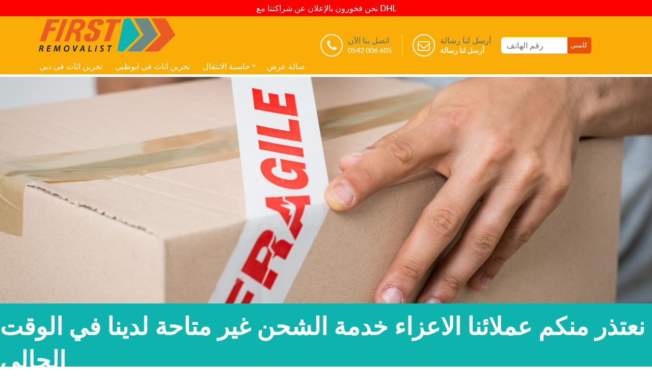

--- FILE ---
content_type: text/html; charset=UTF-8
request_url: https://arabic.firstremovalists.ae/%D8%AE%D8%AF%D9%85%D8%A7%D8%AA/%D8%B4%D8%AD%D9%86-%D8%A7%D9%84%D9%89-%D8%A7%D9%85%D8%B1%D9%8A%D9%83%D8%A7-%D9%85%D9%86-%D8%A7%D8%A8%D9%88-%D8%B8%D8%A8%D9%8A/
body_size: 28506
content:
<!DOCTYPE html>
<html id="html">
<head>
<meta charset="UTF-8">
<link rel="preload" href="https://arabic.firstremovalists.ae/wp-content/cache/fvm/min/1764502566-css3de12624f8ecf67f70fe0fc3ce7b7f7257abc3b2f85263a2392c9e00849e1.css" as="style" media="all" />
<script data-cfasync="false">if(navigator.userAgent.match(/MSIE|Internet Explorer/i)||navigator.userAgent.match(/Trident\/7\..*?rv:11/i)){var href=document.location.href;if(!href.match(/[?&]iebrowser/)){if(href.indexOf("?")==-1){if(href.indexOf("#")==-1){document.location.href=href+"?iebrowser=1"}else{document.location.href=href.replace("#","?iebrowser=1#")}}else{if(href.indexOf("#")==-1){document.location.href=href+"&iebrowser=1"}else{document.location.href=href.replace("#","&iebrowser=1#")}}}}</script>
<script data-cfasync="false">class FVMLoader{constructor(e){this.triggerEvents=e,this.eventOptions={passive:!0},this.userEventListener=this.triggerListener.bind(this),this.delayedScripts={normal:[],async:[],defer:[]},this.allJQueries=[]}_addUserInteractionListener(e){this.triggerEvents.forEach(t=>window.addEventListener(t,e.userEventListener,e.eventOptions))}_removeUserInteractionListener(e){this.triggerEvents.forEach(t=>window.removeEventListener(t,e.userEventListener,e.eventOptions))}triggerListener(){this._removeUserInteractionListener(this),"loading"===document.readyState?document.addEventListener("DOMContentLoaded",this._loadEverythingNow.bind(this)):this._loadEverythingNow()}async _loadEverythingNow(){this._runAllDelayedCSS(),this._delayEventListeners(),this._delayJQueryReady(this),this._handleDocumentWrite(),this._registerAllDelayedScripts(),await this._loadScriptsFromList(this.delayedScripts.normal),await this._loadScriptsFromList(this.delayedScripts.defer),await this._loadScriptsFromList(this.delayedScripts.async),await this._triggerDOMContentLoaded(),await this._triggerWindowLoad(),window.dispatchEvent(new Event("wpr-allScriptsLoaded"))}_registerAllDelayedScripts(){document.querySelectorAll("script[type=fvmdelay]").forEach(e=>{e.hasAttribute("src")?e.hasAttribute("async")&&!1!==e.async?this.delayedScripts.async.push(e):e.hasAttribute("defer")&&!1!==e.defer||"module"===e.getAttribute("data-type")?this.delayedScripts.defer.push(e):this.delayedScripts.normal.push(e):this.delayedScripts.normal.push(e)})}_runAllDelayedCSS(){document.querySelectorAll("link[rel=fvmdelay]").forEach(e=>{e.setAttribute("rel","stylesheet")})}async _transformScript(e){return await this._requestAnimFrame(),new Promise(t=>{const n=document.createElement("script");let r;[...e.attributes].forEach(e=>{let t=e.nodeName;"type"!==t&&("data-type"===t&&(t="type",r=e.nodeValue),n.setAttribute(t,e.nodeValue))}),e.hasAttribute("src")?(n.addEventListener("load",t),n.addEventListener("error",t)):(n.text=e.text,t()),e.parentNode.replaceChild(n,e)})}async _loadScriptsFromList(e){const t=e.shift();return t?(await this._transformScript(t),this._loadScriptsFromList(e)):Promise.resolve()}_delayEventListeners(){let e={};function t(t,n){!function(t){function n(n){return e[t].eventsToRewrite.indexOf(n)>=0?"wpr-"+n:n}e[t]||(e[t]={originalFunctions:{add:t.addEventListener,remove:t.removeEventListener},eventsToRewrite:[]},t.addEventListener=function(){arguments[0]=n(arguments[0]),e[t].originalFunctions.add.apply(t,arguments)},t.removeEventListener=function(){arguments[0]=n(arguments[0]),e[t].originalFunctions.remove.apply(t,arguments)})}(t),e[t].eventsToRewrite.push(n)}function n(e,t){let n=e[t];Object.defineProperty(e,t,{get:()=>n||function(){},set(r){e["wpr"+t]=n=r}})}t(document,"DOMContentLoaded"),t(window,"DOMContentLoaded"),t(window,"load"),t(window,"pageshow"),t(document,"readystatechange"),n(document,"onreadystatechange"),n(window,"onload"),n(window,"onpageshow")}_delayJQueryReady(e){let t=window.jQuery;Object.defineProperty(window,"jQuery",{get:()=>t,set(n){if(n&&n.fn&&!e.allJQueries.includes(n)){n.fn.ready=n.fn.init.prototype.ready=function(t){e.domReadyFired?t.bind(document)(n):document.addEventListener("DOMContentLoaded2",()=>t.bind(document)(n))};const t=n.fn.on;n.fn.on=n.fn.init.prototype.on=function(){if(this[0]===window){function e(e){return e.split(" ").map(e=>"load"===e||0===e.indexOf("load.")?"wpr-jquery-load":e).join(" ")}"string"==typeof arguments[0]||arguments[0]instanceof String?arguments[0]=e(arguments[0]):"object"==typeof arguments[0]&&Object.keys(arguments[0]).forEach(t=>{delete Object.assign(arguments[0],{[e(t)]:arguments[0][t]})[t]})}return t.apply(this,arguments),this},e.allJQueries.push(n)}t=n}})}async _triggerDOMContentLoaded(){this.domReadyFired=!0,await this._requestAnimFrame(),document.dispatchEvent(new Event("DOMContentLoaded2")),await this._requestAnimFrame(),window.dispatchEvent(new Event("DOMContentLoaded2")),await this._requestAnimFrame(),document.dispatchEvent(new Event("wpr-readystatechange")),await this._requestAnimFrame(),document.wpronreadystatechange&&document.wpronreadystatechange()}async _triggerWindowLoad(){await this._requestAnimFrame(),window.dispatchEvent(new Event("wpr-load")),await this._requestAnimFrame(),window.wpronload&&window.wpronload(),await this._requestAnimFrame(),this.allJQueries.forEach(e=>e(window).trigger("wpr-jquery-load")),window.dispatchEvent(new Event("wpr-pageshow")),await this._requestAnimFrame(),window.wpronpageshow&&window.wpronpageshow()}_handleDocumentWrite(){const e=new Map;document.write=document.writeln=function(t){const n=document.currentScript,r=document.createRange(),i=n.parentElement;let a=e.get(n);void 0===a&&(a=n.nextSibling,e.set(n,a));const s=document.createDocumentFragment();r.setStart(s,0),s.appendChild(r.createContextualFragment(t)),i.insertBefore(s,a)}}async _requestAnimFrame(){return new Promise(e=>requestAnimationFrame(e))}static run(){const e=new FVMLoader(["keydown","mousemove","touchmove","touchstart","touchend","wheel"]);e._addUserInteractionListener(e)}}FVMLoader.run();</script>
<script>(function(w,d,s,l,i){w[l]=w[l]||[];w[l].push({'gtm.start':
new Date().getTime(),event:'gtm.js'});var f=d.getElementsByTagName(s)[0],
j=d.createElement(s),dl=l!='dataLayer'?'&l='+l:'';j.async=true;j.src=
'https://www.googletagmanager.com/gtm.js?id='+i+dl;f.parentNode.insertBefore(j,f);
})(window,document,'script','dataLayer','GTM-KPJKGKM');</script>
<meta name="viewport" content="width=device-width, initial-scale=1.0"/>
<meta name='robots' content='index, follow, max-image-preview:large, max-snippet:-1, max-video-preview:-1' /><title>شحن الى امريكا من ابوظبي | فيرست ريموفليست | 2024</title>
<meta name="description" content="شحن الى امريكا من ابوظبي و جميع الولايات ( واشنطن , تكساس , نيويورك و جميع المدن الامريكية ) افضل شركة شحن الى الولايات المتحدة الامريكية" />
<link rel="canonical" href="https://arabic.firstremovalists.ae/خدمات/شحن-الى-امريكا-من-ابو-ظبي/" />
<meta property="og:locale" content="en_US" />
<meta property="og:type" content="article" />
<meta property="og:title" content="شحن الى امريكا من ابوظبي | فيرست ريموفليست | 2024" />
<meta property="og:description" content="شحن الى امريكا من ابوظبي و جميع الولايات ( واشنطن , تكساس , نيويورك و جميع المدن الامريكية ) افضل شركة شحن الى الولايات المتحدة الامريكية" />
<meta property="og:url" content="https://arabic.firstremovalists.ae/خدمات/شحن-الى-امريكا-من-ابو-ظبي/" />
<meta property="og:site_name" content="فيرست ريموفليست" />
<meta property="article:modified_time" content="2025-05-20T19:30:24+00:00" />
<meta name="twitter:card" content="summary_large_image" />
<meta name="twitter:label1" content="Est. reading time" />
<meta name="twitter:data1" content="5 minutes" />
<script type="application/ld+json" class="yoast-schema-graph">{"@context":"https://schema.org","@graph":[{"@type":"WebPage","@id":"https://arabic.firstremovalists.ae/%d8%ae%d8%af%d9%85%d8%a7%d8%aa/%d8%b4%d8%ad%d9%86-%d8%a7%d9%84%d9%89-%d8%a7%d9%85%d8%b1%d9%8a%d9%83%d8%a7-%d9%85%d9%86-%d8%a7%d8%a8%d9%88-%d8%b8%d8%a8%d9%8a/","url":"https://arabic.firstremovalists.ae/%d8%ae%d8%af%d9%85%d8%a7%d8%aa/%d8%b4%d8%ad%d9%86-%d8%a7%d9%84%d9%89-%d8%a7%d9%85%d8%b1%d9%8a%d9%83%d8%a7-%d9%85%d9%86-%d8%a7%d8%a8%d9%88-%d8%b8%d8%a8%d9%8a/","name":"شحن الى امريكا من ابوظبي | فيرست ريموفليست | 2024","isPartOf":{"@id":"https://arabic.firstremovalists.ae/#website"},"datePublished":"2019-11-19T00:17:24+00:00","dateModified":"2025-05-20T19:30:24+00:00","description":"شحن الى امريكا من ابوظبي و جميع الولايات ( واشنطن , تكساس , نيويورك و جميع المدن الامريكية ) افضل شركة شحن الى الولايات المتحدة الامريكية","breadcrumb":{"@id":"https://arabic.firstremovalists.ae/%d8%ae%d8%af%d9%85%d8%a7%d8%aa/%d8%b4%d8%ad%d9%86-%d8%a7%d9%84%d9%89-%d8%a7%d9%85%d8%b1%d9%8a%d9%83%d8%a7-%d9%85%d9%86-%d8%a7%d8%a8%d9%88-%d8%b8%d8%a8%d9%8a/#breadcrumb"},"inLanguage":"en-US","potentialAction":[{"@type":"ReadAction","target":["https://arabic.firstremovalists.ae/%d8%ae%d8%af%d9%85%d8%a7%d8%aa/%d8%b4%d8%ad%d9%86-%d8%a7%d9%84%d9%89-%d8%a7%d9%85%d8%b1%d9%8a%d9%83%d8%a7-%d9%85%d9%86-%d8%a7%d8%a8%d9%88-%d8%b8%d8%a8%d9%8a/"]}]},{"@type":"BreadcrumbList","@id":"https://arabic.firstremovalists.ae/%d8%ae%d8%af%d9%85%d8%a7%d8%aa/%d8%b4%d8%ad%d9%86-%d8%a7%d9%84%d9%89-%d8%a7%d9%85%d8%b1%d9%8a%d9%83%d8%a7-%d9%85%d9%86-%d8%a7%d8%a8%d9%88-%d8%b8%d8%a8%d9%8a/#breadcrumb","itemListElement":[{"@type":"ListItem","position":1,"name":"Home","item":"https://arabic.firstremovalists.ae/"},{"@type":"ListItem","position":2,"name":"خدمات","item":"https://arabic.firstremovalists.ae/%d8%ae%d8%af%d9%85%d8%a7%d8%aa/"},{"@type":"ListItem","position":3,"name":"نعتذر منكم عملائنا الاعزاء خدمة الشحن غير متاحة لدينا في الوقت الحالي"}]},{"@type":"WebSite","@id":"https://arabic.firstremovalists.ae/#website","url":"https://arabic.firstremovalists.ae/","name":"First Removalists & Storage","description":"النقل و الشحن الدولي و المحلي","potentialAction":[{"@type":"SearchAction","target":{"@type":"EntryPoint","urlTemplate":"https://arabic.firstremovalists.ae/?s={search_term_string}"},"query-input":{"@type":"PropertyValueSpecification","valueRequired":true,"valueName":"search_term_string"}}],"inLanguage":"en-US"}]}</script>
<style media="all">@font-face{font-family:'Lato';src:url(https://arabic.firstremovalists.ae/wp-content/themes/fastremovalist/fonts/Lato.woff) format('woff')}@font-face{font-family:'Raleway';src:url(https://arabic.firstremovalists.ae/wp-content/themes/fastremovalist/fonts/Raleway.woff) format('woff')}</style>
<style media="all">/*! * Font Awesome 4.7.0 by @davegandy - http://fontawesome.io - @fontawesome * License - http://fontawesome.io/license (Font: SIL OFL 1.1, CSS: MIT License) */ @font-face{font-family:'FontAwesome';src:url(https://arabic.firstremovalists.ae/wp-content/themes/fastremovalist/framework/icons/fontawesome-webfont.woff2?v=4.7.0) format('woff2'),url(https://arabic.firstremovalists.ae/wp-content/themes/fastremovalist/framework/icons/fontawesome-webfont.woff?v=4.7.0) format('woff');font-weight:400;font-style:normal}.fa{display:inline-block;font:normal normal normal 14px/1 FontAwesome;font-size:inherit;text-rendering:auto;-webkit-font-smoothing:antialiased;-moz-osx-font-smoothing:grayscale}.fa-lg{font-size:1.33333333em;line-height:.75em;vertical-align:-15%}.fa-2x{font-size:2em}.fa-3x{font-size:3em}.fa-4x{font-size:4em}.fa-5x{font-size:5em}.fa-fw{width:1.28571429em;text-align:center}.fa-ul{padding-left:0;margin-left:2.14285714em;list-style-type:none}.fa-ul>li{position:relative}.fa-li{position:absolute;left:-2.14285714em;width:2.14285714em;top:.14285714em;text-align:center}.fa-li.fa-lg{left:-1.85714286em}.fa-border{padding:.2em .25em .15em;border:solid .08em #eee;border-radius:.1em}.fa-pull-left{float:left}.fa-pull-right{float:right}.fa.fa-pull-left{margin-right:.3em}.fa.fa-pull-right{margin-left:.3em}.pull-right{float:right}.pull-left{float:left}.fa.pull-left{margin-right:.3em}.fa.pull-right{margin-left:.3em}.fa-spin{-webkit-animation:fa-spin 2s infinite linear;animation:fa-spin 2s infinite linear}.fa-pulse{-webkit-animation:fa-spin 1s infinite steps(8);animation:fa-spin 1s infinite steps(8)}@-webkit-keyframes fa-spin{0%{-webkit-transform:rotate(0deg);transform:rotate(0deg)}100%{-webkit-transform:rotate(359deg);transform:rotate(359deg)}}@keyframes fa-spin{0%{-webkit-transform:rotate(0deg);transform:rotate(0deg)}100%{-webkit-transform:rotate(359deg);transform:rotate(359deg)}}.fa-rotate-90{-ms-filter:"progid:DXImageTransform.Microsoft.BasicImage(rotation=1)";-webkit-transform:rotate(90deg);-ms-transform:rotate(90deg);transform:rotate(90deg)}.fa-rotate-180{-ms-filter:"progid:DXImageTransform.Microsoft.BasicImage(rotation=2)";-webkit-transform:rotate(180deg);-ms-transform:rotate(180deg);transform:rotate(180deg)}.fa-rotate-270{-ms-filter:"progid:DXImageTransform.Microsoft.BasicImage(rotation=3)";-webkit-transform:rotate(270deg);-ms-transform:rotate(270deg);transform:rotate(270deg)}.fa-flip-horizontal{-ms-filter:"progid:DXImageTransform.Microsoft.BasicImage(rotation=0, mirror=1)";-webkit-transform:scale(-1,1);-ms-transform:scale(-1,1);transform:scale(-1,1)}.fa-flip-vertical{-ms-filter:"progid:DXImageTransform.Microsoft.BasicImage(rotation=2, mirror=1)";-webkit-transform:scale(1,-1);-ms-transform:scale(1,-1);transform:scale(1,-1)}:root .fa-rotate-90,:root .fa-rotate-180,:root .fa-rotate-270,:root .fa-flip-horizontal,:root .fa-flip-vertical{filter:none}.fa-stack{position:relative;display:inline-block;width:2em;height:2em;line-height:2em;vertical-align:middle}.fa-stack-1x,.fa-stack-2x{position:absolute;left:0;width:100%;text-align:center}.fa-stack-1x{line-height:inherit}.fa-stack-2x{font-size:2em}.fa-inverse{color:#fff}.fa-glass:before{content:"\f000"}.fa-music:before{content:"\f001"}.fa-search:before{content:"\f002"}.fa-envelope-o:before{content:"\f003"}.fa-heart:before{content:"\f004"}.fa-star:before{content:"\f005"}.fa-star-o:before{content:"\f006"}.fa-user:before{content:"\f007"}.fa-film:before{content:"\f008"}.fa-th-large:before{content:"\f009"}.fa-th:before{content:"\f00a"}.fa-th-list:before{content:"\f00b"}.fa-check:before{content:"\f00c"}.fa-remove:before,.fa-close:before,.fa-times:before{content:"\f00d"}.fa-search-plus:before{content:"\f00e"}.fa-search-minus:before{content:"\f010"}.fa-power-off:before{content:"\f011"}.fa-signal:before{content:"\f012"}.fa-gear:before,.fa-cog:before{content:"\f013"}.fa-trash-o:before{content:"\f014"}.fa-home:before{content:"\f015"}.fa-file-o:before{content:"\f016"}.fa-clock-o:before{content:"\f017"}.fa-road:before{content:"\f018"}.fa-download:before{content:"\f019"}.fa-arrow-circle-o-down:before{content:"\f01a"}.fa-arrow-circle-o-up:before{content:"\f01b"}.fa-inbox:before{content:"\f01c"}.fa-play-circle-o:before{content:"\f01d"}.fa-rotate-right:before,.fa-repeat:before{content:"\f01e"}.fa-refresh:before{content:"\f021"}.fa-list-alt:before{content:"\f022"}.fa-lock:before{content:"\f023"}.fa-flag:before{content:"\f024"}.fa-headphones:before{content:"\f025"}.fa-volume-off:before{content:"\f026"}.fa-volume-down:before{content:"\f027"}.fa-volume-up:before{content:"\f028"}.fa-qrcode:before{content:"\f029"}.fa-barcode:before{content:"\f02a"}.fa-tag:before{content:"\f02b"}.fa-tags:before{content:"\f02c"}.fa-book:before{content:"\f02d"}.fa-bookmark:before{content:"\f02e"}.fa-print:before{content:"\f02f"}.fa-camera:before{content:"\f030"}.fa-font:before{content:"\f031"}.fa-bold:before{content:"\f032"}.fa-italic:before{content:"\f033"}.fa-text-height:before{content:"\f034"}.fa-text-width:before{content:"\f035"}.fa-align-left:before{content:"\f036"}.fa-align-center:before{content:"\f037"}.fa-align-right:before{content:"\f038"}.fa-align-justify:before{content:"\f039"}.fa-list:before{content:"\f03a"}.fa-dedent:before,.fa-outdent:before{content:"\f03b"}.fa-indent:before{content:"\f03c"}.fa-video-camera:before{content:"\f03d"}.fa-photo:before,.fa-image:before,.fa-picture-o:before{content:"\f03e"}.fa-pencil:before{content:"\f040"}.fa-map-marker:before{content:"\f041"}.fa-adjust:before{content:"\f042"}.fa-tint:before{content:"\f043"}.fa-edit:before,.fa-pencil-square-o:before{content:"\f044"}.fa-share-square-o:before{content:"\f045"}.fa-check-square-o:before{content:"\f046"}.fa-arrows:before{content:"\f047"}.fa-step-backward:before{content:"\f048"}.fa-fast-backward:before{content:"\f049"}.fa-backward:before{content:"\f04a"}.fa-play:before{content:"\f04b"}.fa-pause:before{content:"\f04c"}.fa-stop:before{content:"\f04d"}.fa-forward:before{content:"\f04e"}.fa-fast-forward:before{content:"\f050"}.fa-step-forward:before{content:"\f051"}.fa-eject:before{content:"\f052"}.fa-chevron-left:before{content:"\f053"}.fa-chevron-right:before{content:"\f054"}.fa-plus-circle:before{content:"\f055"}.fa-minus-circle:before{content:"\f056"}.fa-times-circle:before{content:"\f057"}.fa-check-circle:before{content:"\f058"}.fa-question-circle:before{content:"\f059"}.fa-info-circle:before{content:"\f05a"}.fa-crosshairs:before{content:"\f05b"}.fa-times-circle-o:before{content:"\f05c"}.fa-check-circle-o:before{content:"\f05d"}.fa-ban:before{content:"\f05e"}.fa-arrow-left:before{content:"\f060"}.fa-arrow-right:before{content:"\f061"}.fa-arrow-up:before{content:"\f062"}.fa-arrow-down:before{content:"\f063"}.fa-mail-forward:before,.fa-share:before{content:"\f064"}.fa-expand:before{content:"\f065"}.fa-compress:before{content:"\f066"}.fa-plus:before{content:"\f067"}.fa-minus:before{content:"\f068"}.fa-asterisk:before{content:"\f069"}.fa-exclamation-circle:before{content:"\f06a"}.fa-gift:before{content:"\f06b"}.fa-leaf:before{content:"\f06c"}.fa-fire:before{content:"\f06d"}.fa-eye:before{content:"\f06e"}.fa-eye-slash:before{content:"\f070"}.fa-warning:before,.fa-exclamation-triangle:before{content:"\f071"}.fa-plane:before{content:"\f072"}.fa-calendar:before{content:"\f073"}.fa-random:before{content:"\f074"}.fa-comment:before{content:"\f075"}.fa-magnet:before{content:"\f076"}.fa-chevron-up:before{content:"\f077"}.fa-chevron-down:before{content:"\f078"}.fa-retweet:before{content:"\f079"}.fa-shopping-cart:before{content:"\f07a"}.fa-folder:before{content:"\f07b"}.fa-folder-open:before{content:"\f07c"}.fa-arrows-v:before{content:"\f07d"}.fa-arrows-h:before{content:"\f07e"}.fa-bar-chart-o:before,.fa-bar-chart:before{content:"\f080"}.fa-twitter-square:before{content:"\f081"}.fa-facebook-square:before{content:"\f082"}.fa-camera-retro:before{content:"\f083"}.fa-key:before{content:"\f084"}.fa-gears:before,.fa-cogs:before{content:"\f085"}.fa-comments:before{content:"\f086"}.fa-thumbs-o-up:before{content:"\f087"}.fa-thumbs-o-down:before{content:"\f088"}.fa-star-half:before{content:"\f089"}.fa-heart-o:before{content:"\f08a"}.fa-sign-out:before{content:"\f08b"}.fa-linkedin-square:before{content:"\f08c"}.fa-thumb-tack:before{content:"\f08d"}.fa-external-link:before{content:"\f08e"}.fa-sign-in:before{content:"\f090"}.fa-trophy:before{content:"\f091"}.fa-github-square:before{content:"\f092"}.fa-upload:before{content:"\f093"}.fa-lemon-o:before{content:"\f094"}.fa-phone:before{content:"\f095"}.fa-square-o:before{content:"\f096"}.fa-bookmark-o:before{content:"\f097"}.fa-phone-square:before{content:"\f098"}.fa-twitter:before{content:"\f099"}.fa-facebook-f:before,.fa-facebook:before{content:"\f09a"}.fa-github:before{content:"\f09b"}.fa-unlock:before{content:"\f09c"}.fa-credit-card:before{content:"\f09d"}.fa-feed:before,.fa-rss:before{content:"\f09e"}.fa-hdd-o:before{content:"\f0a0"}.fa-bullhorn:before{content:"\f0a1"}.fa-bell:before{content:"\f0f3"}.fa-certificate:before{content:"\f0a3"}.fa-hand-o-right:before{content:"\f0a4"}.fa-hand-o-left:before{content:"\f0a5"}.fa-hand-o-up:before{content:"\f0a6"}.fa-hand-o-down:before{content:"\f0a7"}.fa-arrow-circle-left:before{content:"\f0a8"}.fa-arrow-circle-right:before{content:"\f0a9"}.fa-arrow-circle-up:before{content:"\f0aa"}.fa-arrow-circle-down:before{content:"\f0ab"}.fa-globe:before{content:"\f0ac"}.fa-wrench:before{content:"\f0ad"}.fa-tasks:before{content:"\f0ae"}.fa-filter:before{content:"\f0b0"}.fa-briefcase:before{content:"\f0b1"}.fa-arrows-alt:before{content:"\f0b2"}.fa-group:before,.fa-users:before{content:"\f0c0"}.fa-chain:before,.fa-link:before{content:"\f0c1"}.fa-cloud:before{content:"\f0c2"}.fa-flask:before{content:"\f0c3"}.fa-cut:before,.fa-scissors:before{content:"\f0c4"}.fa-copy:before,.fa-files-o:before{content:"\f0c5"}.fa-paperclip:before{content:"\f0c6"}.fa-save:before,.fa-floppy-o:before{content:"\f0c7"}.fa-square:before{content:"\f0c8"}.fa-navicon:before,.fa-reorder:before,.fa-bars:before{content:"\f0c9"}.fa-list-ul:before{content:"\f0ca"}.fa-list-ol:before{content:"\f0cb"}.fa-strikethrough:before{content:"\f0cc"}.fa-underline:before{content:"\f0cd"}.fa-table:before{content:"\f0ce"}.fa-magic:before{content:"\f0d0"}.fa-truck:before{content:"\f0d1"}.fa-pinterest:before{content:"\f0d2"}.fa-pinterest-square:before{content:"\f0d3"}.fa-google-plus-square:before{content:"\f0d4"}.fa-google-plus:before{content:"\f0d5"}.fa-money:before{content:"\f0d6"}.fa-caret-down:before{content:"\f0d7"}.fa-caret-up:before{content:"\f0d8"}.fa-caret-left:before{content:"\f0d9"}.fa-caret-right:before{content:"\f0da"}.fa-columns:before{content:"\f0db"}.fa-unsorted:before,.fa-sort:before{content:"\f0dc"}.fa-sort-down:before,.fa-sort-desc:before{content:"\f0dd"}.fa-sort-up:before,.fa-sort-asc:before{content:"\f0de"}.fa-envelope:before{content:"\f0e0"}.fa-linkedin:before{content:"\f0e1"}.fa-rotate-left:before,.fa-undo:before{content:"\f0e2"}.fa-legal:before,.fa-gavel:before{content:"\f0e3"}.fa-dashboard:before,.fa-tachometer:before{content:"\f0e4"}.fa-comment-o:before{content:"\f0e5"}.fa-comments-o:before{content:"\f0e6"}.fa-flash:before,.fa-bolt:before{content:"\f0e7"}.fa-sitemap:before{content:"\f0e8"}.fa-umbrella:before{content:"\f0e9"}.fa-paste:before,.fa-clipboard:before{content:"\f0ea"}.fa-lightbulb-o:before{content:"\f0eb"}.fa-exchange:before{content:"\f0ec"}.fa-cloud-download:before{content:"\f0ed"}.fa-cloud-upload:before{content:"\f0ee"}.fa-user-md:before{content:"\f0f0"}.fa-stethoscope:before{content:"\f0f1"}.fa-suitcase:before{content:"\f0f2"}.fa-bell-o:before{content:"\f0a2"}.fa-coffee:before{content:"\f0f4"}.fa-cutlery:before{content:"\f0f5"}.fa-file-text-o:before{content:"\f0f6"}.fa-building-o:before{content:"\f0f7"}.fa-hospital-o:before{content:"\f0f8"}.fa-ambulance:before{content:"\f0f9"}.fa-medkit:before{content:"\f0fa"}.fa-fighter-jet:before{content:"\f0fb"}.fa-beer:before{content:"\f0fc"}.fa-h-square:before{content:"\f0fd"}.fa-plus-square:before{content:"\f0fe"}.fa-angle-double-left:before{content:"\f100"}.fa-angle-double-right:before{content:"\f101"}.fa-angle-double-up:before{content:"\f102"}.fa-angle-double-down:before{content:"\f103"}.fa-angle-left:before{content:"\f104"}.fa-angle-right:before{content:"\f105"}.fa-angle-up:before{content:"\f106"}.fa-angle-down:before{content:"\f107"}.fa-desktop:before{content:"\f108"}.fa-laptop:before{content:"\f109"}.fa-tablet:before{content:"\f10a"}.fa-mobile-phone:before,.fa-mobile:before{content:"\f10b"}.fa-circle-o:before{content:"\f10c"}.fa-quote-left:before{content:"\f10d"}.fa-quote-right:before{content:"\f10e"}.fa-spinner:before{content:"\f110"}.fa-circle:before{content:"\f111"}.fa-mail-reply:before,.fa-reply:before{content:"\f112"}.fa-github-alt:before{content:"\f113"}.fa-folder-o:before{content:"\f114"}.fa-folder-open-o:before{content:"\f115"}.fa-smile-o:before{content:"\f118"}.fa-frown-o:before{content:"\f119"}.fa-meh-o:before{content:"\f11a"}.fa-gamepad:before{content:"\f11b"}.fa-keyboard-o:before{content:"\f11c"}.fa-flag-o:before{content:"\f11d"}.fa-flag-checkered:before{content:"\f11e"}.fa-terminal:before{content:"\f120"}.fa-code:before{content:"\f121"}.fa-mail-reply-all:before,.fa-reply-all:before{content:"\f122"}.fa-star-half-empty:before,.fa-star-half-full:before,.fa-star-half-o:before{content:"\f123"}.fa-location-arrow:before{content:"\f124"}.fa-crop:before{content:"\f125"}.fa-code-fork:before{content:"\f126"}.fa-unlink:before,.fa-chain-broken:before{content:"\f127"}.fa-question:before{content:"\f128"}.fa-info:before{content:"\f129"}.fa-exclamation:before{content:"\f12a"}.fa-superscript:before{content:"\f12b"}.fa-subscript:before{content:"\f12c"}.fa-eraser:before{content:"\f12d"}.fa-puzzle-piece:before{content:"\f12e"}.fa-microphone:before{content:"\f130"}.fa-microphone-slash:before{content:"\f131"}.fa-shield:before{content:"\f132"}.fa-calendar-o:before{content:"\f133"}.fa-fire-extinguisher:before{content:"\f134"}.fa-rocket:before{content:"\f135"}.fa-maxcdn:before{content:"\f136"}.fa-chevron-circle-left:before{content:"\f137"}.fa-chevron-circle-right:before{content:"\f138"}.fa-chevron-circle-up:before{content:"\f139"}.fa-chevron-circle-down:before{content:"\f13a"}.fa-html5:before{content:"\f13b"}.fa-css3:before{content:"\f13c"}.fa-anchor:before{content:"\f13d"}.fa-unlock-alt:before{content:"\f13e"}.fa-bullseye:before{content:"\f140"}.fa-ellipsis-h:before{content:"\f141"}.fa-ellipsis-v:before{content:"\f142"}.fa-rss-square:before{content:"\f143"}.fa-play-circle:before{content:"\f144"}.fa-ticket:before{content:"\f145"}.fa-minus-square:before{content:"\f146"}.fa-minus-square-o:before{content:"\f147"}.fa-level-up:before{content:"\f148"}.fa-level-down:before{content:"\f149"}.fa-check-square:before{content:"\f14a"}.fa-pencil-square:before{content:"\f14b"}.fa-external-link-square:before{content:"\f14c"}.fa-share-square:before{content:"\f14d"}.fa-compass:before{content:"\f14e"}.fa-toggle-down:before,.fa-caret-square-o-down:before{content:"\f150"}.fa-toggle-up:before,.fa-caret-square-o-up:before{content:"\f151"}.fa-toggle-right:before,.fa-caret-square-o-right:before{content:"\f152"}.fa-euro:before,.fa-eur:before{content:"\f153"}.fa-gbp:before{content:"\f154"}.fa-dollar:before,.fa-usd:before{content:"\f155"}.fa-rupee:before,.fa-inr:before{content:"\f156"}.fa-cny:before,.fa-rmb:before,.fa-yen:before,.fa-jpy:before{content:"\f157"}.fa-ruble:before,.fa-rouble:before,.fa-rub:before{content:"\f158"}.fa-won:before,.fa-krw:before{content:"\f159"}.fa-bitcoin:before,.fa-btc:before{content:"\f15a"}.fa-file:before{content:"\f15b"}.fa-file-text:before{content:"\f15c"}.fa-sort-alpha-asc:before{content:"\f15d"}.fa-sort-alpha-desc:before{content:"\f15e"}.fa-sort-amount-asc:before{content:"\f160"}.fa-sort-amount-desc:before{content:"\f161"}.fa-sort-numeric-asc:before{content:"\f162"}.fa-sort-numeric-desc:before{content:"\f163"}.fa-thumbs-up:before{content:"\f164"}.fa-thumbs-down:before{content:"\f165"}.fa-youtube-square:before{content:"\f166"}.fa-youtube:before{content:"\f167"}.fa-xing:before{content:"\f168"}.fa-xing-square:before{content:"\f169"}.fa-youtube-play:before{content:"\f16a"}.fa-dropbox:before{content:"\f16b"}.fa-stack-overflow:before{content:"\f16c"}.fa-instagram:before{content:"\f16d"}.fa-flickr:before{content:"\f16e"}.fa-adn:before{content:"\f170"}.fa-bitbucket:before{content:"\f171"}.fa-bitbucket-square:before{content:"\f172"}.fa-tumblr:before{content:"\f173"}.fa-tumblr-square:before{content:"\f174"}.fa-long-arrow-down:before{content:"\f175"}.fa-long-arrow-up:before{content:"\f176"}.fa-long-arrow-left:before{content:"\f177"}.fa-long-arrow-right:before{content:"\f178"}.fa-apple:before{content:"\f179"}.fa-windows:before{content:"\f17a"}.fa-android:before{content:"\f17b"}.fa-linux:before{content:"\f17c"}.fa-dribbble:before{content:"\f17d"}.fa-skype:before{content:"\f17e"}.fa-foursquare:before{content:"\f180"}.fa-trello:before{content:"\f181"}.fa-female:before{content:"\f182"}.fa-male:before{content:"\f183"}.fa-gittip:before,.fa-gratipay:before{content:"\f184"}.fa-sun-o:before{content:"\f185"}.fa-moon-o:before{content:"\f186"}.fa-archive:before{content:"\f187"}.fa-bug:before{content:"\f188"}.fa-vk:before{content:"\f189"}.fa-weibo:before{content:"\f18a"}.fa-renren:before{content:"\f18b"}.fa-pagelines:before{content:"\f18c"}.fa-stack-exchange:before{content:"\f18d"}.fa-arrow-circle-o-right:before{content:"\f18e"}.fa-arrow-circle-o-left:before{content:"\f190"}.fa-toggle-left:before,.fa-caret-square-o-left:before{content:"\f191"}.fa-dot-circle-o:before{content:"\f192"}.fa-wheelchair:before{content:"\f193"}.fa-vimeo-square:before{content:"\f194"}.fa-turkish-lira:before,.fa-try:before{content:"\f195"}.fa-plus-square-o:before{content:"\f196"}.fa-space-shuttle:before{content:"\f197"}.fa-slack:before{content:"\f198"}.fa-envelope-square:before{content:"\f199"}.fa-wordpress:before{content:"\f19a"}.fa-openid:before{content:"\f19b"}.fa-institution:before,.fa-bank:before,.fa-university:before{content:"\f19c"}.fa-mortar-board:before,.fa-graduation-cap:before{content:"\f19d"}.fa-yahoo:before{content:"\f19e"}.fa-google:before{content:"\f1a0"}.fa-reddit:before{content:"\f1a1"}.fa-reddit-square:before{content:"\f1a2"}.fa-stumbleupon-circle:before{content:"\f1a3"}.fa-stumbleupon:before{content:"\f1a4"}.fa-delicious:before{content:"\f1a5"}.fa-digg:before{content:"\f1a6"}.fa-pied-piper-pp:before{content:"\f1a7"}.fa-pied-piper-alt:before{content:"\f1a8"}.fa-drupal:before{content:"\f1a9"}.fa-joomla:before{content:"\f1aa"}.fa-language:before{content:"\f1ab"}.fa-fax:before{content:"\f1ac"}.fa-building:before{content:"\f1ad"}.fa-child:before{content:"\f1ae"}.fa-paw:before{content:"\f1b0"}.fa-spoon:before{content:"\f1b1"}.fa-cube:before{content:"\f1b2"}.fa-cubes:before{content:"\f1b3"}.fa-behance:before{content:"\f1b4"}.fa-behance-square:before{content:"\f1b5"}.fa-steam:before{content:"\f1b6"}.fa-steam-square:before{content:"\f1b7"}.fa-recycle:before{content:"\f1b8"}.fa-automobile:before,.fa-car:before{content:"\f1b9"}.fa-cab:before,.fa-taxi:before{content:"\f1ba"}.fa-tree:before{content:"\f1bb"}.fa-spotify:before{content:"\f1bc"}.fa-deviantart:before{content:"\f1bd"}.fa-soundcloud:before{content:"\f1be"}.fa-database:before{content:"\f1c0"}.fa-file-pdf-o:before{content:"\f1c1"}.fa-file-word-o:before{content:"\f1c2"}.fa-file-excel-o:before{content:"\f1c3"}.fa-file-powerpoint-o:before{content:"\f1c4"}.fa-file-photo-o:before,.fa-file-picture-o:before,.fa-file-image-o:before{content:"\f1c5"}.fa-file-zip-o:before,.fa-file-archive-o:before{content:"\f1c6"}.fa-file-sound-o:before,.fa-file-audio-o:before{content:"\f1c7"}.fa-file-movie-o:before,.fa-file-video-o:before{content:"\f1c8"}.fa-file-code-o:before{content:"\f1c9"}.fa-vine:before{content:"\f1ca"}.fa-codepen:before{content:"\f1cb"}.fa-jsfiddle:before{content:"\f1cc"}.fa-life-bouy:before,.fa-life-buoy:before,.fa-life-saver:before,.fa-support:before,.fa-life-ring:before{content:"\f1cd"}.fa-circle-o-notch:before{content:"\f1ce"}.fa-ra:before,.fa-resistance:before,.fa-rebel:before{content:"\f1d0"}.fa-ge:before,.fa-empire:before{content:"\f1d1"}.fa-git-square:before{content:"\f1d2"}.fa-git:before{content:"\f1d3"}.fa-y-combinator-square:before,.fa-yc-square:before,.fa-hacker-news:before{content:"\f1d4"}.fa-tencent-weibo:before{content:"\f1d5"}.fa-qq:before{content:"\f1d6"}.fa-wechat:before,.fa-weixin:before{content:"\f1d7"}.fa-send:before,.fa-paper-plane:before{content:"\f1d8"}.fa-send-o:before,.fa-paper-plane-o:before{content:"\f1d9"}.fa-history:before{content:"\f1da"}.fa-circle-thin:before{content:"\f1db"}.fa-header:before{content:"\f1dc"}.fa-paragraph:before{content:"\f1dd"}.fa-sliders:before{content:"\f1de"}.fa-share-alt:before{content:"\f1e0"}.fa-share-alt-square:before{content:"\f1e1"}.fa-bomb:before{content:"\f1e2"}.fa-soccer-ball-o:before,.fa-futbol-o:before{content:"\f1e3"}.fa-tty:before{content:"\f1e4"}.fa-binoculars:before{content:"\f1e5"}.fa-plug:before{content:"\f1e6"}.fa-slideshare:before{content:"\f1e7"}.fa-twitch:before{content:"\f1e8"}.fa-yelp:before{content:"\f1e9"}.fa-newspaper-o:before{content:"\f1ea"}.fa-wifi:before{content:"\f1eb"}.fa-calculator:before{content:"\f1ec"}.fa-paypal:before{content:"\f1ed"}.fa-google-wallet:before{content:"\f1ee"}.fa-cc-visa:before{content:"\f1f0"}.fa-cc-mastercard:before{content:"\f1f1"}.fa-cc-discover:before{content:"\f1f2"}.fa-cc-amex:before{content:"\f1f3"}.fa-cc-paypal:before{content:"\f1f4"}.fa-cc-stripe:before{content:"\f1f5"}.fa-bell-slash:before{content:"\f1f6"}.fa-bell-slash-o:before{content:"\f1f7"}.fa-trash:before{content:"\f1f8"}.fa-copyright:before{content:"\f1f9"}.fa-at:before{content:"\f1fa"}.fa-eyedropper:before{content:"\f1fb"}.fa-paint-brush:before{content:"\f1fc"}.fa-birthday-cake:before{content:"\f1fd"}.fa-area-chart:before{content:"\f1fe"}.fa-pie-chart:before{content:"\f200"}.fa-line-chart:before{content:"\f201"}.fa-lastfm:before{content:"\f202"}.fa-lastfm-square:before{content:"\f203"}.fa-toggle-off:before{content:"\f204"}.fa-toggle-on:before{content:"\f205"}.fa-bicycle:before{content:"\f206"}.fa-bus:before{content:"\f207"}.fa-ioxhost:before{content:"\f208"}.fa-angellist:before{content:"\f209"}.fa-cc:before{content:"\f20a"}.fa-shekel:before,.fa-sheqel:before,.fa-ils:before{content:"\f20b"}.fa-meanpath:before{content:"\f20c"}.fa-buysellads:before{content:"\f20d"}.fa-connectdevelop:before{content:"\f20e"}.fa-dashcube:before{content:"\f210"}.fa-forumbee:before{content:"\f211"}.fa-leanpub:before{content:"\f212"}.fa-sellsy:before{content:"\f213"}.fa-shirtsinbulk:before{content:"\f214"}.fa-simplybuilt:before{content:"\f215"}.fa-skyatlas:before{content:"\f216"}.fa-cart-plus:before{content:"\f217"}.fa-cart-arrow-down:before{content:"\f218"}.fa-diamond:before{content:"\f219"}.fa-ship:before{content:"\f21a"}.fa-user-secret:before{content:"\f21b"}.fa-motorcycle:before{content:"\f21c"}.fa-street-view:before{content:"\f21d"}.fa-heartbeat:before{content:"\f21e"}.fa-venus:before{content:"\f221"}.fa-mars:before{content:"\f222"}.fa-mercury:before{content:"\f223"}.fa-intersex:before,.fa-transgender:before{content:"\f224"}.fa-transgender-alt:before{content:"\f225"}.fa-venus-double:before{content:"\f226"}.fa-mars-double:before{content:"\f227"}.fa-venus-mars:before{content:"\f228"}.fa-mars-stroke:before{content:"\f229"}.fa-mars-stroke-v:before{content:"\f22a"}.fa-mars-stroke-h:before{content:"\f22b"}.fa-neuter:before{content:"\f22c"}.fa-genderless:before{content:"\f22d"}.fa-facebook-official:before{content:"\f230"}.fa-pinterest-p:before{content:"\f231"}.fa-whatsapp:before{content:"\f232"}.fa-server:before{content:"\f233"}.fa-user-plus:before{content:"\f234"}.fa-user-times:before{content:"\f235"}.fa-hotel:before,.fa-bed:before{content:"\f236"}.fa-viacoin:before{content:"\f237"}.fa-train:before{content:"\f238"}.fa-subway:before{content:"\f239"}.fa-medium:before{content:"\f23a"}.fa-yc:before,.fa-y-combinator:before{content:"\f23b"}.fa-optin-monster:before{content:"\f23c"}.fa-opencart:before{content:"\f23d"}.fa-expeditedssl:before{content:"\f23e"}.fa-battery-4:before,.fa-battery:before,.fa-battery-full:before{content:"\f240"}.fa-battery-3:before,.fa-battery-three-quarters:before{content:"\f241"}.fa-battery-2:before,.fa-battery-half:before{content:"\f242"}.fa-battery-1:before,.fa-battery-quarter:before{content:"\f243"}.fa-battery-0:before,.fa-battery-empty:before{content:"\f244"}.fa-mouse-pointer:before{content:"\f245"}.fa-i-cursor:before{content:"\f246"}.fa-object-group:before{content:"\f247"}.fa-object-ungroup:before{content:"\f248"}.fa-sticky-note:before{content:"\f249"}.fa-sticky-note-o:before{content:"\f24a"}.fa-cc-jcb:before{content:"\f24b"}.fa-cc-diners-club:before{content:"\f24c"}.fa-clone:before{content:"\f24d"}.fa-balance-scale:before{content:"\f24e"}.fa-hourglass-o:before{content:"\f250"}.fa-hourglass-1:before,.fa-hourglass-start:before{content:"\f251"}.fa-hourglass-2:before,.fa-hourglass-half:before{content:"\f252"}.fa-hourglass-3:before,.fa-hourglass-end:before{content:"\f253"}.fa-hourglass:before{content:"\f254"}.fa-hand-grab-o:before,.fa-hand-rock-o:before{content:"\f255"}.fa-hand-stop-o:before,.fa-hand-paper-o:before{content:"\f256"}.fa-hand-scissors-o:before{content:"\f257"}.fa-hand-lizard-o:before{content:"\f258"}.fa-hand-spock-o:before{content:"\f259"}.fa-hand-pointer-o:before{content:"\f25a"}.fa-hand-peace-o:before{content:"\f25b"}.fa-trademark:before{content:"\f25c"}.fa-registered:before{content:"\f25d"}.fa-creative-commons:before{content:"\f25e"}.fa-gg:before{content:"\f260"}.fa-gg-circle:before{content:"\f261"}.fa-tripadvisor:before{content:"\f262"}.fa-odnoklassniki:before{content:"\f263"}.fa-odnoklassniki-square:before{content:"\f264"}.fa-get-pocket:before{content:"\f265"}.fa-wikipedia-w:before{content:"\f266"}.fa-safari:before{content:"\f267"}.fa-chrome:before{content:"\f268"}.fa-firefox:before{content:"\f269"}.fa-opera:before{content:"\f26a"}.fa-internet-explorer:before{content:"\f26b"}.fa-tv:before,.fa-television:before{content:"\f26c"}.fa-contao:before{content:"\f26d"}.fa-500px:before{content:"\f26e"}.fa-amazon:before{content:"\f270"}.fa-calendar-plus-o:before{content:"\f271"}.fa-calendar-minus-o:before{content:"\f272"}.fa-calendar-times-o:before{content:"\f273"}.fa-calendar-check-o:before{content:"\f274"}.fa-industry:before{content:"\f275"}.fa-map-pin:before{content:"\f276"}.fa-map-signs:before{content:"\f277"}.fa-map-o:before{content:"\f278"}.fa-map:before{content:"\f279"}.fa-commenting:before{content:"\f27a"}.fa-commenting-o:before{content:"\f27b"}.fa-houzz:before{content:"\f27c"}.fa-vimeo:before{content:"\f27d"}.fa-black-tie:before{content:"\f27e"}.fa-fonticons:before{content:"\f280"}.fa-reddit-alien:before{content:"\f281"}.fa-edge:before{content:"\f282"}.fa-credit-card-alt:before{content:"\f283"}.fa-codiepie:before{content:"\f284"}.fa-modx:before{content:"\f285"}.fa-fort-awesome:before{content:"\f286"}.fa-usb:before{content:"\f287"}.fa-product-hunt:before{content:"\f288"}.fa-mixcloud:before{content:"\f289"}.fa-scribd:before{content:"\f28a"}.fa-pause-circle:before{content:"\f28b"}.fa-pause-circle-o:before{content:"\f28c"}.fa-stop-circle:before{content:"\f28d"}.fa-stop-circle-o:before{content:"\f28e"}.fa-shopping-bag:before{content:"\f290"}.fa-shopping-basket:before{content:"\f291"}.fa-hashtag:before{content:"\f292"}.fa-bluetooth:before{content:"\f293"}.fa-bluetooth-b:before{content:"\f294"}.fa-percent:before{content:"\f295"}.fa-gitlab:before{content:"\f296"}.fa-wpbeginner:before{content:"\f297"}.fa-wpforms:before{content:"\f298"}.fa-envira:before{content:"\f299"}.fa-universal-access:before{content:"\f29a"}.fa-wheelchair-alt:before{content:"\f29b"}.fa-question-circle-o:before{content:"\f29c"}.fa-blind:before{content:"\f29d"}.fa-audio-description:before{content:"\f29e"}.fa-volume-control-phone:before{content:"\f2a0"}.fa-braille:before{content:"\f2a1"}.fa-assistive-listening-systems:before{content:"\f2a2"}.fa-asl-interpreting:before,.fa-american-sign-language-interpreting:before{content:"\f2a3"}.fa-deafness:before,.fa-hard-of-hearing:before,.fa-deaf:before{content:"\f2a4"}.fa-glide:before{content:"\f2a5"}.fa-glide-g:before{content:"\f2a6"}.fa-signing:before,.fa-sign-language:before{content:"\f2a7"}.fa-low-vision:before{content:"\f2a8"}.fa-viadeo:before{content:"\f2a9"}.fa-viadeo-square:before{content:"\f2aa"}.fa-snapchat:before{content:"\f2ab"}.fa-snapchat-ghost:before{content:"\f2ac"}.fa-snapchat-square:before{content:"\f2ad"}.fa-pied-piper:before{content:"\f2ae"}.fa-first-order:before{content:"\f2b0"}.fa-yoast:before{content:"\f2b1"}.fa-themeisle:before{content:"\f2b2"}.fa-google-plus-circle:before,.fa-google-plus-official:before{content:"\f2b3"}.fa-fa:before,.fa-font-awesome:before{content:"\f2b4"}.fa-handshake-o:before{content:"\f2b5"}.fa-envelope-open:before{content:"\f2b6"}.fa-envelope-open-o:before{content:"\f2b7"}.fa-linode:before{content:"\f2b8"}.fa-address-book:before{content:"\f2b9"}.fa-address-book-o:before{content:"\f2ba"}.fa-vcard:before,.fa-address-card:before{content:"\f2bb"}.fa-vcard-o:before,.fa-address-card-o:before{content:"\f2bc"}.fa-user-circle:before{content:"\f2bd"}.fa-user-circle-o:before{content:"\f2be"}.fa-user-o:before{content:"\f2c0"}.fa-id-badge:before{content:"\f2c1"}.fa-drivers-license:before,.fa-id-card:before{content:"\f2c2"}.fa-drivers-license-o:before,.fa-id-card-o:before{content:"\f2c3"}.fa-quora:before{content:"\f2c4"}.fa-free-code-camp:before{content:"\f2c5"}.fa-telegram:before{content:"\f2c6"}.fa-thermometer-4:before,.fa-thermometer:before,.fa-thermometer-full:before{content:"\f2c7"}.fa-thermometer-3:before,.fa-thermometer-three-quarters:before{content:"\f2c8"}.fa-thermometer-2:before,.fa-thermometer-half:before{content:"\f2c9"}.fa-thermometer-1:before,.fa-thermometer-quarter:before{content:"\f2ca"}.fa-thermometer-0:before,.fa-thermometer-empty:before{content:"\f2cb"}.fa-shower:before{content:"\f2cc"}.fa-bathtub:before,.fa-s15:before,.fa-bath:before{content:"\f2cd"}.fa-podcast:before{content:"\f2ce"}.fa-window-maximize:before{content:"\f2d0"}.fa-window-minimize:before{content:"\f2d1"}.fa-window-restore:before{content:"\f2d2"}.fa-times-rectangle:before,.fa-window-close:before{content:"\f2d3"}.fa-times-rectangle-o:before,.fa-window-close-o:before{content:"\f2d4"}.fa-bandcamp:before{content:"\f2d5"}.fa-grav:before{content:"\f2d6"}.fa-etsy:before{content:"\f2d7"}.fa-imdb:before{content:"\f2d8"}.fa-ravelry:before{content:"\f2d9"}.fa-eercast:before{content:"\f2da"}.fa-microchip:before{content:"\f2db"}.fa-snowflake-o:before{content:"\f2dc"}.fa-superpowers:before{content:"\f2dd"}.fa-wpexplorer:before{content:"\f2de"}.fa-meetup:before{content:"\f2e0"}.sr-only{position:absolute;width:1px;height:1px;padding:0;margin:-1px;overflow:hidden;clip:rect(0,0,0,0);border:0}.sr-only-focusable:active,.sr-only-focusable:focus{position:static;width:auto;height:auto;margin:0;overflow:visible;clip:auto}html#html{position:relative;margin:0!important}*{margin:0;padding:0;box-sizing:border-box;vertical-align:top}a>img{border:none}body{font-family:Arial,sans-serif;color:#000;font-weight:300;right:0;background:#fff}.alignright{margin-left:10px;float:right}.alignleft{margin-right:10px;float:left}.alignnone{margin:0 10px}blockquote{font-weight:700;font-style:italic}a{text-decoration:none;color:#111}p{padding:5px 0}h2,h3,h4,h5,h6{color:#111;font-weight:300;margin:15px 0 5px}h2{font-size:1.3em}ul{list-style:inside disc;margin:10px 0}ol{list-style:inside decimal;margin:10px 0}.padding{padding:10px 5%}.stretch{width:100%;display:inline-block;font-size:0;line-height:0}.vstretch{display:inline-block;height:100%;vertical-align:middle}button,input[type="button"],input[type="reset"],input[type="submit"],.button{background-color:#000;border:1px solid #000;color:#fff;cursor:pointer;font-weight:300;letter-spacing:1px;padding:8px 14px;text-transform:uppercase;white-space:normal;width:auto;transition:all .3s ease-in-out;margin-top:10px;display:inline-block;-webkit-appearance:none!important}button:hover,input[type="button"]:hover,input[type="reset"]:hover,input[type="submit"]:hover,.button:hover{color:#111;background-color:#fff}input[type="text"],input[type="email"],textarea,select{width:100%!important;border:1px solid #ccc;padding:5px 10px;box-sizing:border-box;transition:all .3s ease-in-out;max-width:300px;margin:2px 0;font-family:inherit;font-size:1em}select{color:#777}input[type="text"]:focus,input[type="email"]:focus,textarea:focus,select:focus{border-color:#333;color:#333}.fscf-div-error{color:red}.fscf-hint-text{font-size:.75em}img{image-rendering:-o-crisp-edges;image-rendering:-webkit-optimize-contrast;image-rendering:optimize-contrast;-ms-interpolation-mode:nearest-neighbor}.type-page{direction:rtl}#sliding-menu>ul{direction:rtl}.uummee{background:red;text-align:center}div#header-inner .uummee{display:none}@media(max-width:480px){.alignright,.alignleft,.alignnone{width:100%;margin:0}#page-title{text-align:center!important}}.movingcal input[type=tel]{padding:5px 10px!important;max-width:300px!important;margin:2px 0!important}.movingcal span input[type=number]{display:inline-block!important;line-height:20px!important;vertical-align:middle!important;padding:0 0 0 5px}.movingcal input[type=tel]{padding:5px 10px!important;max-width:300px!important;margin:2px 0!important}input.wpcf7-form-control.wpcf7-submit{background:#faad07;border:none}span.qtyreq{font-size:14px}span.excerpt-dash{display:none}a.title{display:block;font-size:30px}#post-2218 li.listing-item{list-style:none;display:inline-block}.id-2218 #contact-info-title-container{display:none!important}span.excerpt{display:block}span.date{display:block}.id-2363 ul{margin:1px 0!important}#post-2256,#post-2259{margin:0;padding:0;display:none}.id-2259,.id-225 #content h2,#content h3,#content h4,#content h5,#content h6{text-align:left!important}textarea#otheritems{max-width:99%!important;height:100px}img.innerimg{max-width:55px!important;max-height:35px;position:absolute;right:67px}.bedroom-col{width:250px!important}.bedroom-col img{margin:10px 0 0;width:100%;height:150px!important}h6.calheading{background-color:#faad07;color:#fff!important;font-family:'Varela Round',sans-serif;text-transform:uppercase;padding:.5em 0;margin-bottom:1em!important;border-bottom-left-radius:10px;border-bottom-right-radius:10px}.post-62 .wpcf7{display:inline-block;width:100%}.contact-arabic-form input[type="text"],.contact-arabic-form input[type="email"],.contact-arabic-form input[type="tel"],.contact-arabic-form select,.contact-arabic-form input[type="date"]{width:100%!important;display:block;direction:rtl!important;max-width:none;border:1px solid #ccc;padding:5px 10px;box-sizing:border-box;transition:all .3s ease-in-out;margin:10px 0;font-family:inherit;font-size:1em}@media(min-width:580px){#slider{background-image:url(https://arabic.firstremovalists.ae/wp-content/themes/fastremovalist/images/slider.jpg)!important;z-index:9999!important}}#sp-ea-2490.sp-easy-accordion .sp-ea-single{border-radius:40px}</style>
<style media="all">#header{width:100%;background:#faad07;position:fixed;padding:0 2.5%;text-align:justify;top:0;left:0;z-index:2;color:#fff}body{font-family:'Lato',sans-serif,fallback;width:100%;height:100vh;min-height:100vh;transition:all 0.3s ease-in-out;position:relative}a{color:#faad07;transition:0.3s color ease-in-out}a:hover{color:#999}#header{padding:0;background:#faad07;position:fixed;left:0;top:0;border-bottom:5px solid #fff}#header-inner{padding:0 2.5%;max-width:1200px;margin:10px auto;height:72px}.button{color:#fff;position:relative;background:#e95000;font-size:.9em;font-weight:700;padding:0 15px 0 15px;border-radius:5px;border:0;line-height:50px;z-index:1;vertical-align:middle;margin:0}.button:hover{background:#d03700;color:#fff}.leaf{position:relative;background-repeat:no-repeat;background-position:center bottom;line-height:40px;font-size:2em;margin:0;padding-bottom:25px;background-image:linear-gradient(#333,#333);background-size:240px 1px;text-align:center}.leaf:after{content:"\f06c";font:normal normal normal 14px/1 FontAwesome;font-size:20px;text-rendering:auto;-webkit-font-smoothing:antialiased;-moz-osx-font-smoothing:grayscale;position:absolute;bottom:-10px;left:50%;background:#fff;padding:0 10px;line-height:20px;width:20px;margin-left:-20px;color:#faad07}#top-menu{margin:0 auto;display:inline-block;vertical-align:middle}#top-menu>ul{width:100%;max-width:1000px;margin:0 auto;display:table;text-align:center}#top-menu>ul>li{display:table-cell;height:50px;vertical-align:middle;width:0%;position:relative}#top-menu>ul li a{color:#fff;display:inline-block;vertical-align:middle;padding:15.5px 10px;transition:all 0.2s ease-in-out}#top-menu>ul>li>a:hover{background:SecondColor}#top-menu>ul>li>ul,#top-menu>ul>li>ul>li>ul{position:absolute;list-style:none;opacity:0;transition:all 0.2s ease-out;z-index:-2;visibility:hidden;margin:0;box-shadow:-2px 2px 10px -5px #000}#top-menu>ul>li>ul>li{position:relative}#top-menu>ul>li>ul>li>ul{right:-100%}#top-menu>ul>li:hover>ul,#top-menu>ul>li>ul>li:hover>ul{opacity:1;z-index:1;visibility:visible}#top-menu>ul>li>ul>li>a,#top-menu>ul>li>ul>li>ul>li>a{color:#faad07;font-size:.9em;background:#fff;text-align:right;font-weight:500;display:inherit;padding:12px 2% 12px 10%;box-sizing:content-box;width:100%}#top-menu>ul>li>ul>li>a:hover,#top-menu>ul>li>ul>.current-menu-item>a,#top-menu>ul>li>ul>li>ul>li>a:hover,#top-menu>ul>li>ul>li>ul>.current-menu-item>a{color:#fff;background:SecondColor}#top-menu{background:#eca818;width:100%;text-align:right}#top-menu>ul{text-align:right}#top-menu>ul>li{display:inline-block;width:auto;line-height:1;height:auto}#top-menu>ul li a{font-size:.85em;padding:5px}#top-menu>ul>li>a:hover{color:#000}#top-menu>ul>li>ul,#top-menu>ul>li>ul>li>ul{width:280px;background:#fff}#top-menu>ul>li:hover>ul,#top-menu>ul>li>ul>li:hover>ul{z-index:2;box-shadow:3px 3px 15px -3px #000}#top-menu>ul>li>ul>li>a,#top-menu>ul>li>ul>li>ul>li>a{color:#faad07;padding:8px 5%;box-sizing:border-box}#top-menu>ul>li>ul>li>a:hover,#top-menu>ul>li>ul>.current-menu-item>a,#top-menu>ul>li>ul>li>ul>li>a:hover,#top-menu>ul>li>ul>li>ul>.current-menu-item>a{color:#000}#top-menu .menu-item-188>ul{width:590px;background:#fff;overflow:hidden;margin-left:-196px}#top-menu .menu-item-188 li{width:33.333%;float:left;margin:0}#top-menu .menu-item-422>ul{width:720px;background:#fff;overflow:hidden;margin-left:-220px;pointer-events:none}#top-menu .menu-item-422:hover>ul{pointer-events:all}#top-menu .menu-item-422>ul>li{width:33.333%;float:left;margin:0}#top-menu .menu-item-422>ul>li>a{font-size:1.2em;color:#000;pointer-events:none}#top-menu .menu-item-422>ul>li>ul{position:relative;display:block;visibility:visible;opacity:1;right:0;box-shadow:none!important}#top-menu .menu-item-904 ul{width:550px}#top-menu .menu-item-904 ul li{width:50%;float:left}#logo-link{display:inline-block;vertical-align:middle;box-sizing:content-box;padding-left:0%}#logo{max-width:300px;max-height:100px;width:auto;height:auto;padding:8px 0 2px;vertical-align:middle;margin-top:-50px}#free-phone{vertical-align:middle;display:inline-block}#free-phone .block{display:inline-block;font-size:1em;line-height:20px;vertical-align:middle;padding:0 20px}#free-phone .block:first-child{border-right:1px solid #fff;padding:0 20px 0 10px}#free-phone .block .inner{vertical-align:middle;display:inline-block;margin-left:10px}#free-phone .block .inner span{display:block;color:#fff}#free-phone .block .inner .top-text{color:#57706f}#free-phone .block .inner .bottom-text{font-size:.85em;font-weight:700}#free-phone .fa{color:#fff;vertical-align:middle;border-radius:50%;border:2px solid;line-height:40px;width:40px;text-align:center;font-size:1.5em;box-sizing:content-box;display:inline-block}#free~.fscf-div-clear{display:none}div#FSContact3{display:inline-block;width:224px;vertical-align:middle}#fscf_div_clear3_4{width:130px!important;float:left}input#fscf_field3_4{border:0;border-top-left-radius:5px;border-bottom-left-radius:5px;height:32px}#fscf_submit3{letter-spacing:0;text-transform:none;margin:0;float:left;background:#e95000;border:0;padding:8.5px 8px 8.5px 6px;margin-top:1.5px;border-top-right-radius:5px;border-bottom-right-radius:5px;height:32px}#menu-button{display:none}#sliding-menu{margin:0 auto;display:inline-block;vertical-align:middle}#sliding-menu>ul{width:100%;max-width:1000px;margin:0 auto;display:table;text-align:center}#sliding-menu>ul>li{display:table-cell;height:50px;vertical-align:middle;width:0%;position:relative}#sliding-menu>ul li a{color:#fff;display:inline-block;vertical-align:middle;padding:15.5px 10px;transition:all 0.2s ease-in-out}#sliding-menu>ul>li>a:hover{background:SecondColor}#sliding-menu>ul>li>ul,#sliding-menu>ul>li>ul>li>ul{position:absolute;list-style:none;opacity:0;transition:all 0.2s ease-out;z-index:-2;visibility:hidden;margin:0;box-shadow:-2px 2px 10px -5px #000}#sliding-menu>ul>li>ul>li{position:relative}#sliding-menu>ul>li>ul>li>ul{right:-100%}#sliding-menu>ul>li:hover>ul,#sliding-menu>ul>li>ul>li:hover>ul{opacity:1;z-index:1;visibility:visible}#sliding-menu>ul>li>ul>li>a,#sliding-menu>ul>li>ul>li>ul>li>a{color:#faad07;font-size:.9em;background:#fff;text-align:right;font-weight:500;display:inherit;padding:12px 2% 12px 10%;box-sizing:content-box;width:100%}#sliding-menu>ul>li>ul>li>a:hover,#sliding-menu>ul>li>ul>.current-menu-item>a,#sliding-menu>ul>li>ul>li>ul>li>a:hover,#sliding-menu>ul>li>ul>li>ul>.current-menu-item>a{color:#fff;background:SecondColor}#sliding-menu>ul>li{display:inline-block;width:auto;height:auto}#sliding-menu>ul>li>a{color:#fff;text-transform:uppercase;font-size:1em;padding:5px 20px 5px 5px;height:auto;cursor:pointer}#sliding-menu .menu-item-has-children>a{padding-right:28px}#sliding-menu .menu-item-has-children>a:after{content:"\f078";text-rendering:auto;font:normal normal normal 8px/1 FontAwesome;-webkit-font-smoothing:antialiased;-moz-osx-font-smoothing:grayscale;position:absolute;top:10px;right:16px}#sliding-menu>ul>li>a:hover,#sliding-menu>ul>.current-menu-item>a{color:#57706f;background:none}#sliding-menu>ul>li>ul{width:255px;visibility:visible;transform:scale(1,0);-webkit-transform:scale(1,0);transform-origin:top}#sliding-menu>ul>li:hover>ul{transform:scale(1,1)}#sliding-menu>ul>li>ul>li>ul{transform:translate(100%,0);top:0;right:0;width:164px;margin-right:-16px}#sliding-menu>ul>li>ul>li>a,#sliding-menu>ul>li>ul>li>ul>li>a{color:#faad07;text-transform:uppercase;font-size:1em;padding:7px 7px 7px 7%;background:#fff}#sliding-menu>ul>li>ul>li>a:hover,#sliding-menu>ul>li>ul>.current-menu-item>a,#sliding-menu>ul>li>ul>li>ul>li>a:hover,#sliding-menu>ul>li>ul>li>ul>.current-menu-item>a{color:#000}#sliding-menu .menu-item-423,.menu-item-1754{display:none}#sliding-menu .menu-item-1745{display:none}#sliding-menu .menu-item-1754{display:none}#sliding-menu .menu-item-1931{display:none}#slider{text-align:center;background-image:url(https://arabic.firstremovalists.ae/wp-content/themes/fastremovalist/images/slider.jpg);background-repeat:no-repeat;background-size:cover;background-position:center;max-height:680px;height:680px;height:calc(100vh - 267px)}#slider .slider-slide{height:600px;min-height:0}#slider-children{display:inline-block;width:100%;padding:0 2.5%}#slider .caption{text-align:left}#slider .slider-slide img{min-height:100%}#slider .slider-slide .caption-inner>*{transform:scale(.25);-webkit-transform:scale(.25);transition:0s all linear;transform-origin:center;opacity:0}#slider .slider-slide.selected .caption-inner>*{transform:none;-webkit-transform:none;transition:2s all ease-out;opacity:1}#slider-container .prev span,#slider-container .next span{left:50%;font-size:30px;border:1px solid;border-radius:50%;line-height:45px;width:50px;padding-bottom:5px;margin-top:-25px;margin-left:-25px}#slider #slider-circle{margin-top:175px;margin-top:calc(50vh - 293px);float:right;margin-right:10%}#slider .caption h3,#slider .caption h5{font-size:2em;font-style:normal;padding:12px 20px;border-radius:10px;box-shadow:0 0 25px -2px #000;position:relative;display:table}#slider .caption h3{margin-left:5vw;margin-top:-5px;background:#e95000}#slider .caption h5{margin-left:10vw;background:#faad07;z-index:1}#slider-contact-block{display:none}#slider-circle{text-align:center}#slider-circle .block{display:inline-block;vertical-align:top;width:100%;padding:10px 2.5%;}#slider-circle .block img{display:inline-block;vertical-align:top;width:100%;height:auto}#slider-circle{background-color:#e95000;border-radius:50%;width:320px;height:320px;position:relative;z-index:1;text-align:center;border:5px solid #fff;padding-top:55px}#slider-circle-inner{display:inline-block;vertical-align:middle}#slider-circle h3{color:#fff;font-size:1.25em;font-weight:700;padding:0 0;line-height:1.2;display:inline-block;vertical-align:top;width:160px;transition:0.3s all ease-in-out;margin:0}#slider-circle p{color:#fff}#slider-circle .button{color:#fff;width:150px;line-height:32px;height:32px}#slider-circle .button:before{background-color:#ffc800}#slider-circle .button:after{background-color:#e6af00;line-height:32px}#slider-circle .fa{color:#fff;font-size:1.75em;display:inline-block;vertical-align:middle;line-height:50px;border-radius:0;transition:0.3s all ease-in-out;background:none;width:50px;text-align:center}#slider-circle .block>a:hover .fa{background:#faad07;border-radius:50%}#slider-circle .block>a:hover h3{color:#faad07;text-shadow:1px 2px 5px #000}#slider-form-inner-container{width:33.333333333333%;display:inline-block;float:left;position:relative;z-index:1;background:#fff;}#slider-form-inner-container h4{color:#fff;text-align:center;margin:0;width:100%}#fscf_field2_3{height:120px}#FSContact2 form input[type="submit"]{background:#999;border-radius:0;margin-top:0;float:right;margin-right:-1px;padding:5px 10px}.fscf-div-error{display:none}.fscf-div-form form>.fscf-div-error{display:block!important;text-align:center;font-family:arial;font-weight:700;font-size:.9em}#slider-form-inner-container{width:300px;border:4px solid #e95000;border-radius:15px;margin-top:120px;margin-top:calc(50vh - 329px);margin-left:10%}#slider-form-inner-container .fscf-div-form{text-align:left;margin:10px auto 10px;display:block;width:100%;max-width:280px}#slider-form-inner-container h4{position:relative;line-height:40px;font-size:2em;margin:0 0 0;padding-bottom:0;color:#faad07}#slider-form-inner-container input[type="text"],#slider-form-inner-container textarea{padding:8px;margin:2px 0;font-size:.8em;direction:rtl}#slider-form-inner-container textarea{height:75px}#slider-form-inner-container .fscf-input-radio{vertical-align:middle;display:inline-block;direction:rtl}#slider-form-inner-container .fscf-option-label{vertical-align:middle;display:inline-block;margin:0 0;font-size:.8em}div#fscf_submit_div4{float:right;margin-top:-45px}#slider-form-inner-container .fscf-div-form input[type="submit"]{background:#faad07;padding:8px 15px;float:left;border:none;border:1px solid transparent;text-transform:none}#slider-form-inner-container .fscf-div-form input[type="submit"]:hover{color:#555;background:#fff;border:1px solid}#fscf_field2_3{height:100px}#slider-contact-block{text-align:left;color:#fff;overflow:hidden;position:relative;height:250px}.slider-contact-block{max-width:930px;margin:auto;position:relative;width:98%;height:100%}#slider-contact-block .button{font-size:2em;box-shadow:0 0 10px -1px #000;padding:0 10px}#slider-contact-block a.button.button1{position:absolute;left:0vw;top:25px}#slider-contact-block a.button.button2{position:absolute;top:75px;left:1vw;background:#faad07}#slider-contact-block a.button.button3{position:absolute;top:125px;left:2vw}#slider-contact-block a.button:hover{background:#0eb3ae!important}#slider-contact-block .texts{margin-top:60px;display:inline-block;text-align:left;margin-left:420px;color:#fff;text-shadow:0 0 1px #000;font-size:2em;font-weight:700;font-family:arial}#slider-contact-block p.text{padding:0}#portfolio-slider-container-container{width:100%;display:inline-block;}#portfolio-slider-container{width:100%;display:inline-block;}#portfolio-slider-container-container{background-image:url();background-size:cover;background-position:center;background-repeat:no-repeat}#portfolio-slider-container{background:rgba(0,0,0,.5)}#portfolio-slider{width:100%;margin:0 auto;max-width:850px;padding:15px 0 20px;position:relative;white-space:nowrap;overflow:hidden}h2.portfolio-title{font-size:2em;text-transform:uppercase;color:#fff;padding-left:1%}#portfolio-slider .portfolio-slider-slide{position:relative;display:inline-block;transition:.75s all ease-in-out;text-align:center;vertical-align:middle;width:33.333%;padding:15px}#portfolio-slider .portfolio-slider-slide img{width:100%;height:auto}#portfolio-slider-controls{text-align:right;margin-top:-45px;position:relative;z-index:1;margin-bottom:20px;background-image:linear-gradient(#fff,#fff);background-repeat:no-repeat;background-size:60% 1px;background-position:center;padding-right:2%}#portfolio-slider-prev,#portfolio-slider-next{text-align:center;color:#faad07;border:2px solid;background:#fff;width:60px;display:inline-block;line-height:28px;font-size:2em;padding-bottom:6px;cursor:pointer;border-radius:20px;transition:0.4s all ease-in-out}#portfolio-slider-prev:hover,#portfolio-slider-next:hover{color:#fff;border:2px solid #faad07;background:#faad07}#content{padding:0 2.5%;max-width:1230px;margin:auto}#content-container{background:#fff}#content-container{background-image:url('');background-repeat:no-repeat;background-position:right}#content{padding:15px 2.5%;color:#111;max-width:1230px;margin:auto;overflow:hidden;text-align:center}#content h3,#content h4,#content h5,#content h6{text-align:left}.post-header-inner{display:inline-block;width:100%;vertical-align:middle}.breadcrumbs{display:block;float:none;padding:10px 0%;font-size:.85em;color:#faad07}.breadcrumbs span{color:#faad07;text-transform:uppercase;font-weight:700}.breadcrumbs span a span{color:#fff;text-transform:uppercase;font-weight:700}.type-page{margin:25px 0;width:100%;padding:0 2.5%;display:inline-block;text-align:justify;direction:rtl}.post-header{width:100%;margin:0;padding:10px 0;position:relative;text-align:center;background:#0eb3ae}.post-header .vstretch{display:none}#page-title{font-size:3em;margin:0;color:#fff;vertical-align:middle;display:inline-block;text-transform:uppercase;position:relative}#page-title:after{content:"";display:block;border-bottom:4px solid #57706f;width:100px;margin:10px auto 0}#content h2{position:relative;background-repeat:no-repeat;background-position:center bottom;line-height:30px;font-size:1.45em;margin:0 0 0;padding:0 0 0}.counsils{text-align:center;background:#fff}a.counsil-link{display:inline-block;width:20%;min-width:180px;padding:10px}#content img{max-width:100%;height:auto}.loc-table{margin:25px 0 10px}tr{background:#eee}tr:last-child{background:#ddd}td{padding:10px}thead th,td.header{background:#faad07;color:#fff}th.empty{background:#fff}td.sub-header{background:#57706f;color:#fff}.type-page:not(#post-268):not(#post-272):not(#post-394),#testimonials2,#home-calculator-result,#office-calculator-result{column-count:2;padding:25px 2.5%;margin:0 auto;width:100%;border:1px solid #faad07;border-radius:10px;max-width:1140px;position:relative;column-gap:30px}#testimonials2,#home-calculator-result,#office-calculator-result{column-count:1;white-space:normal!important;text-align:left}.type-page:before,#testimonials2:before,#home-calculator-result:before,#office-calculator-result:before{position:absolute;content:"";height:7px;border-bottom-left-radius:25px;border-bottom-right-radius:25px;background:#faad07;width:75%;top:0;left:1%}#post-268,#post-272,#post-394{margin:0;padding:0;display:none}#content h2,#content h3,#content h4,#content h5,#content h6{color:#e95000;margin:0 0 0;text-align:right}#content .fscf-div-form input[type="text"],.fscf-div-form input[type="email"],.fscf-div-form textarea,.fscf-div-form select{max-width:100%;padding:4px 8px;margin:1px 0;font-size:.9em}#content #FSContact1,#content .fscf-div-form{display:inline-block;width:100%}#content .fscf-div-submit{float:right;margin-top:0}#content div#fscf_div_clear1_6{margin-top:5px}#content .fscf-button-submit{color:#fff;position:relative;background:#e95000;font-size:.9em;font-weight:700;padding:0 15px 0 15px;border-radius:5px;border:0;line-height:40px;z-index:1;vertical-align:middle;margin:0}.fscf-div-form .fscf-input-radio{vertical-align:middle!important}.force-one-column{display:inline-block;width:200%;text-align:center}#free-quote-block{text-align:left;color:#fff;overflow:hidden;position:relative;background-image:url();background-repeat:no-repeat;background-size:cover;background-position:bottom;background-color:#e0e5ef;height:250px}.free-quote-block{max-width:930px;margin:auto;position:relative;width:98%;height:100%}#free-quote-block .button{font-size:2em;box-shadow:0 0 10px -1px #000;padding:0 10px}#free-quote-block a.button.button1{position:absolute;left:0vw;top:25px}#free-quote-block a.button.button2{position:absolute;top:75px;left:1vw;background:#faad07}#free-quote-block a.button.button3{position:absolute;top:125px;left:2vw}#free-quote-block a.button:hover{background:#0eb3ae!important}#free-quote-block .texts{margin-top:60px;display:inline-block;text-align:left;margin-left:420px;color:#fff;text-shadow:0 0 1px #000;font-size:2em;font-weight:700;font-family:arial}#free-quote-block p.text{padding:0}#mobile-buttons{display:none}#trucks{text-align:center}#trucks .block{display:inline-block;vertical-align:top;width:25%;padding:10px 2.5%;}#trucks .block img{display:inline-block;vertical-align:top;width:100%;height:auto}#trucks{padding:50px 0}#trucks h2{color:#faad07;border-bottom:2px solid #e95000;font-size:1.75em}#trucks .block{text-align:left;border:1px solid #e95000;padding:10px 2%!important;width:16%;margin:10px 1%;border-radius:10px}#trucks .block img{width:auto;float:none;margin-top:20px;text-align:center;margin:auto;display:block;height:100px;max-width:100%}#trucks .block h3{color:#faad07}#trucks .block .button{border-radius:10px;width:134%;margin-left:-17%;margin-bottom:-10px;border-top-left-radius:0;border-top-right-radius:0;text-align:center}#trucks .block .button:hover{background:#faad07}#trucks .block .button:after{line-height:30px}#trucks .block ul{width:126px}#why-choose-us{padding:0 2.5%;max-width:1230px;margin:auto}#why-choose-us-container{background:#f0f5f9}#why-choose-us-container{background-image:url('');background-repeat:no-repeat;background-position:right bottom;background-color:transparent;background:#f0f5f9;padding:1px 0 10px}#why-choose-us{width:100%;margin:0 auto;padding:30px 2.5%;position:relative;white-space:nowrap;overflow:hidden;background:none}#why-choose-us h3{font-size:1.5em;text-shadow:0 0 0 #e95000;color:#d93}#why-choose-us .why-choose-us-slide{position:relative;display:inline-block;transition:.75s all ease-in-out;text-align:center;vertical-align:middle;width:33.333%;white-space:normal;padding:0 5%}#why-choose-us .block img{transition:.3s all ease-in-out}#why-choose-us .block:hover img{filter:brightness(.9) contrast(.2);-webkit-filter:brightness(.9) contrast(.2);transform:rotateZ(0) rotateX(0);-webkit-transform:rotateZ(0) rotateX(0)}#why-choose-us-prev,#why-choose-us-next{color:#fff;background:#0eb3ae;width:36px;display:inline-block;line-height:30px;font-size:2em;padding-bottom:6px;cursor:pointer;position:absolute;top:50%;margin-top:-15px;text-align:center;left:1vw;border-radius:50%}#why-choose-us-next{left:auto;right:1vw}#testimonials-container{width:100%;display:inline-block;}h2.testi-title{color:#faad07;font-size:2em;text-align:center}h2.testi-title:after{background:#fff}.test-container{padding:2.5%;width:100%;display:inline-block}.test,.stars{padding:20px;text-align:right;position:relative;white-space:normal;direction:rtl}.test{padding-bottom:10px}.stars{text-align:right;color:#ffde00;text-shadow:0 0 3px #000;padding-top:0}.stars .fa-star{margin:0 2px}.stars:after{content:"";position:absolute;bottom:-15px;left:50px;width:0;height:0;border-left:15px solid transparent;border-right:15px solid transparent;border-top:15px solid rgba(255,255,255,.75)}.test .fa{font-size:.6em;vertical-align:top;line-height:18px}.name{font-weight:700;text-align:left;font-size:1.5em;color:#faad07}#testimonials-container{background-color:#fff;background-image:url(https://arabic.firstremovalists.ae/wp-content/uploads/2020/08/first-removalist-footer-banner.jpg);background-size:50% auto;background-position:left center;background-repeat:no-repeat;padding-left:50%;border-top:1px solid #bbb}#testimonials{width:100%;margin:0 0;max-width:1230px;position:relative;white-space:nowrap;overflow:hidden;background:#fff}#testimonials .testimonials-slide{position:relative;display:inline-block;transition:.75s all ease-in-out;text-align:center;vertical-align:middle;background:#fff;width:100%}h4.testi-title{font-size:1.6em;text-align:center}#testimonials span.fa.fa-heart-o,#testimonials span.fa.fa-bolt{position:absolute;font-size:3em;color:#faad07;top:-39.5px;left:50%;height:79px;width:79px;margin-left:-39.5px;background-color:#fff;display:block}#testimonials span.fa.fa-bolt{font-size:1em;width:10px;height:30px;top:-15px;margin-left:-5px;line-height:30px}#testimonials-controls{text-align:center;margin-top:-30px;position:relative;z-index:1;margin-bottom:30px;padding-right:1.5%}#testimonials-prev,#testimonials-next{color:#fff;background:#333;width:36px;display:inline-block;line-height:30px;font-size:2em;padding-bottom:6px;cursor:pointer}.testimonials-control{width:30px;height:12px;background:transparent;border:2px solid #999;border-radius:10px;display:inline-block;transition:0.4s all ease-in-out;cursor:pointer;margin:0 2px}.testimonials-control.selected,.testimonials-control:hover{background:#faad07}#footer-container-container{width:100%;display:inline-block;}#footer-container{width:100%;display:inline-block;background:#222;}#footer{width:100%;color:#fff;box-sizing:border-box;padding:10px 2.5%;background:#000}#footer h3{font-size:1.3em;font-weight:700;color:#fff}#our-footer{display:block;z-index:1000;background:#000;float:left;width:100%;padding:5px 2.5%;box-sizing:border-box;font-size:.7em}.text-left{float:left;color:#eee;font-size:1em}.text-right{float:right;color:#ddd;font-size:1em}#footer-container-container{background-image:url(https://arabic.firstremovalists.ae/wp-content/uploads/2020/08/first-removalist-footer-banner.jpg);background-position:center;background-color:#000;background-size:cover}#footer-container{background:rgba(15,10,10,.7)}#footer{background:none;font-size:.9em;text-align:justify;max-width:1230px;margin:auto}#footer .block{width:33.333%;display:inline-block;vertical-align:top;padding:10px 2%}#footer ul{list-style:outside;padding-left:0;text-align:left}#footer-menu{display:inline-block;vertical-align:top;padding:8px 0}#footer-menu li{display:block;padding:2.5px 0}#footer-menu a{color:#fff}#footer-menu a:hover{color:#faad07}#footer-areas-menu{display:inline-block;vertical-align:top;padding:8px 0}#footer-areas-menu li{display:block;padding:2.5px 0}#footer-areas-menu a{color:#fff}#footer-areas-menu a:hover{color:#faad07}#footer-more-areas-menu{display:inline-block;vertical-align:top;padding:8px 0}#footer-more-areas-menu li{display:block;padding:2.5px 0}#footer-more-areas-menu a{color:#fff}#footer-more-areas-menu a:hover{color:#faad07}#form-container{width:100%;display:inline-block;}#form-inner-container{width:100%;display:inline-block;}#form-inner-container h4{color:#fff;text-align:center;margin:0;width:100%}#fscf_field2_3{height:120px}#FSContact2 form input[type="submit"]{background:#999;border-radius:0;margin-top:0;float:right;margin-right:-1px;padding:5px 10px}.fscf-div-error{display:none}.fscf-div-form form>.fscf-div-error{display:block!important;text-align:center;font-family:arial;font-weight:700;font-size:.9em}#form-container{width:320px;display:inline-block}#form-inner-container .fscf-div-form{text-align:left;margin:10px auto 50px;display:block;width:100%;max-width:280px}#form-inner-container h4{position:relative;line-height:40px;font-size:2em;margin:0 0 0;padding-bottom:0;color:#faad07}#form-inner-container input[type="text"],#form-inner-container textarea{padding:8px;margin:2px 0;font-size:.8em;direction:rtl}#form-inner-container .fscf-input-radio{vertical-align:middle;display:inline-block;direction:rtl}#form-inner-container .fscf-option-label{vertical-align:middle;display:inline-block;margin:2px 0}#form-inner-container .fscf-div-form input[type="submit"]{background:#faad07;padding:8px 15px;float:left;border:none;border:1px solid transparent;text-transform:none;margin-top:10px}#form-inner-container .fscf-div-form input[type="submit"]:hover{color:#555;background:#fff;border:1px solid}#fscf_field2_3{height:100px}#form-container div[itemprop="aggregateRating"]{margin-top:20px;text-align:center}#form-container .fa.fa-facebook{background:#fff;width:45px;line-height:45px;text-align:center;font-size:1.5em;margin-left:calc((100% - 280px)/2);margin-top:20px}@media(max-width:1050px){#header-inner{padding-right:10px}}@media(max-width:768px){#header{width:100%}#header{position:fixed;transition:all 0.3s ease-in-out}#header-inner{margin:0 0;padding:10px;height:100px}#headerplaceholder{height:105px!important}body{background-position:0 0;background-size:auto 1024px}}@media(max-width:768px){#top-menu>ul>li{display:block;height:auto}#top-menu>ul>li>a{font-size:1em;padding:5px 0;display:block}#top-menu{display:none}}@media(max-width:900px){#top-menu>ul>li>a{font-size:.75em}}@media(max-width:418px){a#logo-link{width:45%}}@media(max-width:670px){a#logo-link{width:35%}}@media(max-width:768px){a#logo-link{width:25%;margin-right:0%;vertical-align:middle}img#logo{margin-top:0;padding:0}}@media(max-width:940px){a#logo-link{width:20%;vertical-align:top;margin-right:-3%}img#logo{margin-top:-53px}}@media(max-width:1050px){#logo-link{width:25%}img#logo{width:100%;height:auto}}@media(max-width:418px){div#free-phone{padding:16px 0;width:auto}#free-phone .block .fa,div#FSContact3{display:none}#free-phone a#phone{padding:0!important;margin-left:-16px!important}#free-phone .block .inner .bottom-text{font-size:1.05em}}@media(max-width:460px){div#free-phone{width:190px}div#FSContact3{margin-left:5px;width:188px}div#fscf_div_clear3_4{width:102px!important}input#fscf_field3_4{padding:6px 2.5px;width:100px!important;font-size:.8em}input#fscf_submit3{padding:8px 5px 8px 3px;font-size:.8em}}@media(max-width:670px){a#free{display:none!important}#free-phone .block:first-child{border:none}div#free-phone{width:230px;text-align:center}}@media(max-width:768px){#free-phone .block{padding:0 5px 0px!important;margin:0 0 5px!important}div#free-phone{display:inline-block;width:400px;text-align:right;margin:0;vertical-align:middle}}@media(max-width:940px){div#free-phone{display:block;margin:auto;width:680px;margin-top:-8px}}@media(max-width:940px){#sliding-menu{margin:0 auto;display:block}}@media(max-width:768px){#sliding-menu>ul>li{display:block;height:auto}#sliding-menu>ul>li>a{font-size:1em;padding:5px 0;display:block}#menu-button{width:34px;padding:10px 20px;text-align:center;vertical-align:middle;z-index:0;position:absolute;right:0;display:block;top:0;box-sizing:content-box;color:#000}#menu-button .menu-line{display:block;border-bottom:3px solid;margin:0 0 4px 0}#menu-button #mbt{display:inline-block;font-size:.7em}#sliding-menu{transition:all .3s ease-in-out;overflow:hidden;right:-100%;height:100vh;position:fixed;background:#faad07;width:240px;top:60px;box-shadow:20px 0 15px -25px #000 inset}#sliding-menu>ul>li>ul{position:relative!important;display:block;margin:0!important;padding:0;height:0;overflow:hidden;transition:all 0.3s ease-in-out;visibility:visible;opacity:1}#sliding-menu>ul>li{width:100%;display:block}#sliding-menu>ul>li>a,#sliding-menu>ul>li>ul>li>a{border-left:none;font-size:1em;text-align:center;padding:5px 0;width:100%;box-shadow:20px 0 15px -25px #000 inset}#sliding-menu{transition:all .3s ease-in-out;overflow:scroll;right:-100%;height:100vh;position:fixed;background:#faad07;width:240px;top:0}#sliding-menu>ul{padding:0 0 100px 0}#sliding-menu>ul>li>ul,#sliding-menu>ul>li ul,#sliding-menu>ul>li>ul>li>ul{position:relative!important;display:block;margin:0!important;padding:0;height:auto;max-height:0;overflow:hidden;transition:all 0.3s ease-in-out;visibility:visible;opacity:1;width:240px;transform:scale(1,1);box-shadow:none}#sliding-menu>ul>li,#sliding-menu>ul li,#sliding-menu>ul>li>ul>li{width:100%;display:block;position:relative}#sliding-menu>ul>li a,#sliding-menu>ul>li>ul>li>a,#sliding-menu>ul>li>ul>li>ul>li>a{border-left:none;font-size:1em;text-align:center;padding:6px 0;width:100%;height:auto;color:#fff!important;border-top:1px solid #ffdf39;border-bottom:1px solid #c87b00;background:#faad07}#sliding-menu>ul>li>ul>li>a:hover,#sliding-menu>ul>li>ul>.current-menu-item>a{color:#fff}#menu-button{position:relative;display:inline-block;vertical-align:middle;padding:5px 5px 0}#sliding-menu .menu-item-423{display:inline-block}#sliding-menu .menu-item-1745{display:inline-block}#sliding-menu .menu-item-1754{display:inline-block}#sliding-menu .menu-item-1931{display:inline-block;#sliding-menu .menu-item-936 a{font-size:.95em}#sliding-menu .menu-item-1350 ul a{font-size:.95em}}@media(max-width:900px){#sliding-menu>ul>li>a{font-size:.75em}}@media(orientation:landscape){#slider-contact-block{margin-top:25px}}@media(orientation:portrait){#slider-contact-block{margin-top:50px}}@media(max-width:768px){#slider .slider-slide{height:320px}#slider .slider-slide img{height:auto;background-color:#fff;width:768px;margin-left:-384px;left:50%;position:relative;min-height:0}#slider .caption{bottom:0}#slider #slider-circle{display:none;float:none;margin:50px auto;width:300px;padding-top:40px;height:300px}#slider{height:250px}#slider-form-inner-container{float:none;margin:50px auto 50px;display:none}#slider-contact-block{display:block}}@media(max-width:1440px){#slider-form-inner-container{margin-left:1%}#slider #slider-circle{margin-right:1%}}@media(orientation:portrait){#slider .slider-slide img{height:100%;width:auto;margin-left:calc(-1920 * (100vh - 140px) / 1600 + 50vw)}#slider-form-inner-container{margin-left:1%;margin-top:124px}#slider #slider-circle{margin-right:1%;margin-top:175px}}@media(max-width:450px){#slider-circle .block{width:100%}}@media(max-width:600px){#slider-circle .block{width:100%}}@media(max-width:768px){#slider-circle .block{width:100%}#slider-circle{text-align:center}}@media(max-width:768px){#FSContact2{display:none}#slider-form-inner-container h4{font-size:1.75em}}@media(max-width:420px){#slider-contact-block .button{font-size:1.5em}}@media(max-width:600px){#slider-contact-block .texts{display:none}}@media(max-width:768px){#portfolio-slider-container-container{width:100%}}@media(max-width:768px){#portfolio-slider-container{width:100%}}@media(max-width:480px){#portfolio-slider .portfolio-slider-slide{width:50%}}@media(max-width:1024px){#portfolio-slider-controls{background-image:none}}@media(max-width:480px){.alignright,.alignleft,.alignnone{margin:0 auto;display:block;float:none;width:auto}}@media(max-width:540px){#content iframe{max-width:100%;height:50vw}span#fscf_hint_file_types1_6{width:190px;display:inline-block;text-align:left}}@media(max-width:600px){#content h2,#content h3,#content h4,#content h5,#content h6{text-align:center}}@media(max-width:768px){#side-picture-container{width:280px!important;display:block;margin:auto}#content #side-picture{max-width:100%!important}.type-page{width:100%;display:block;padding:0}#content-container{background-size:100% auto;background-repeat:repeat-y}#form-inner-container{display:none!important}}@media(max-width:1200px){#content .type-page:not(#post-268):not(#post-272),.type-page{column-count:1}.force-one-column{width:100%}}@media(max-width:420px){#free-quote-block .button{font-size:1.5em}}@media(max-width:600px){#free-quote-block .texts{display:none}}@media(orientation:landscape){#mobile-buttons{display:none}}@media(max-width:768px){#mobile-buttons{display:block;position:fixed;bottom:0;left:0;width:100%;text-align:center;z-index:2}#mobile-buttons a{width:25%;display:inline-block;height:100px;color:#fff;background:#0eb3ae;padding:12px 0;height:80px;font-size:.8em}#mobile-buttons a:last-child{background:#faad07}#mobile-buttons .fa{display:block;color:#fff;font-size:1.8em;padding:0 0 5px}}@media(max-width:420px){#trucks .block{}}@media(max-width:1050px){#trucks .block{margin:10px .5%;border-radius:10px;padding:10px 1%!important;width:18.5%}#trucks .block a.button{width:113%;margin-left:-6.5%}}@media(max-width:450px){#trucks .block{width:100%}}@media(max-width:600px){#trucks .block{width:100%}}@media(max-width:768px){#trucks .block{width:50%}#trucks .block{width:95%!important;margin:0;padding:10px 2%!important;text-align:center}#trucks .block a.button{width:102.5%!important;margin-left:-1.25%!important;margin-bottom:-12px!important}#trucks .block img,#trucks .block h3,#trucks .block ul,#trucks .block p{display:inline-block;margin:0 10px 10px;vertical-align:middle;text-align:left}}@media(max-width:600px){#why-choose-us .why-choose-us-slide{width:100%;padding:0 10%}}@media(max-width:768px){#why-choose-us .why-choose-us-slide{width:50%;padding:0 5%}#why-choose-us-container{background-size:100% auto;background-repeat:repeat-y}}@media(max-width:940px){#why-choose-us .why-choose-us-slide{padding:0 3%}}@media(max-width:1200px){#why-choose-us{width:96%}#why-choose-us-prev{left:0}#why-choose-us-next{left:auto;right:0vw}}@media(max-width:768px){#testimonials-container{width:100%}}@media(max-width:640px){.test-container{padding:2.5%;width:100%;display:inline-block}}@media(max-width:900px){#testimonials-container{background:none;padding:0;margin:0}#testimonials-controls{background:#fff;margin-bottom:0}}@media(max-width:1024px){.test{font-size:.8em}.test-container{padding:2.5%;width:50%;display:inline-block}}@media(max-width:768px){#footer-container-container{width:100%}}@media(max-width:768px){#footer-container{width:100%}}@media(max-width:480px){#footer>div,footer>nav{}}@media(max-width:600px){nav#footer-areas-menu,#footer-more-areas-menu{display:none}#footer-menu a{text-align:left;display:block}#footer-menu li{width:50%;display:inline-block}#footer-menu{width:100%;margin:0!important;padding:0 10px}}@media(max-width:638px){#footer-container-container{padding-bottom:50px}}@media(max-width:768px){#footer{text-align:center}}@media(max-width:1080px){#footer .block{width:340px;max-width:100%;text-align:left;display:block;margin:0 auto}}@media(max-width:450px){.text-left,.text-right{float:left;width:100%;text-align:center;padding:2px 0}}@media(max-width:600px){#footer-menu{margin:0 5%}}@media(max-width:600px){#footer-areas-menu{margin:0 5%}}@media(max-width:600px){#footer-more-areas-menu{margin:0 5%}}@media(max-width:768px){#form-container{width:100%}}@media(max-width:768px){#FSContact2{display:none}#form-inner-container h4{font-size:1.75em}#form-container div[itemprop="aggregateRating"]{display:inline-block;vertical-align:middle;margin:10px 0}#form-container .fa.fa-facebook{margin:0 20px;display:inline-block;vertical-align:middle}}</style>
<style media="all">img:is([sizes="auto" i],[sizes^="auto," i]){contain-intrinsic-size:3000px 1500px}</style>
<link media="all" href="https://arabic.firstremovalists.ae/wp-content/cache/fvm/min/1764502566-css3de12624f8ecf67f70fe0fc3ce7b7f7257abc3b2f85263a2392c9e00849e1.css" rel="stylesheet"> 
<style media="all">.lazyload,.lazyloading{max-width:100%}</style>
<style id='classic-theme-styles-inline-css' type='text/css' media="all">/*! This file is auto-generated */ .wp-block-button__link{color:#fff;background-color:#32373c;border-radius:9999px;box-shadow:none;text-decoration:none;padding:calc(.667em + 2px) calc(1.333em + 2px);font-size:1.125em}.wp-block-file__button{background:#32373c;color:#fff;text-decoration:none}</style>
<style id='global-styles-inline-css' type='text/css' media="all">body{--wp--preset--color--black:#000000;--wp--preset--color--cyan-bluish-gray:#abb8c3;--wp--preset--color--white:#ffffff;--wp--preset--color--pale-pink:#f78da7;--wp--preset--color--vivid-red:#cf2e2e;--wp--preset--color--luminous-vivid-orange:#ff6900;--wp--preset--color--luminous-vivid-amber:#fcb900;--wp--preset--color--light-green-cyan:#7bdcb5;--wp--preset--color--vivid-green-cyan:#00d084;--wp--preset--color--pale-cyan-blue:#8ed1fc;--wp--preset--color--vivid-cyan-blue:#0693e3;--wp--preset--color--vivid-purple:#9b51e0;--wp--preset--gradient--vivid-cyan-blue-to-vivid-purple:linear-gradient(135deg,rgba(6,147,227,1) 0%,rgb(155,81,224) 100%);--wp--preset--gradient--light-green-cyan-to-vivid-green-cyan:linear-gradient(135deg,rgb(122,220,180) 0%,rgb(0,208,130) 100%);--wp--preset--gradient--luminous-vivid-amber-to-luminous-vivid-orange:linear-gradient(135deg,rgba(252,185,0,1) 0%,rgba(255,105,0,1) 100%);--wp--preset--gradient--luminous-vivid-orange-to-vivid-red:linear-gradient(135deg,rgba(255,105,0,1) 0%,rgb(207,46,46) 100%);--wp--preset--gradient--very-light-gray-to-cyan-bluish-gray:linear-gradient(135deg,rgb(238,238,238) 0%,rgb(169,184,195) 100%);--wp--preset--gradient--cool-to-warm-spectrum:linear-gradient(135deg,rgb(74,234,220) 0%,rgb(151,120,209) 20%,rgb(207,42,186) 40%,rgb(238,44,130) 60%,rgb(251,105,98) 80%,rgb(254,248,76) 100%);--wp--preset--gradient--blush-light-purple:linear-gradient(135deg,rgb(255,206,236) 0%,rgb(152,150,240) 100%);--wp--preset--gradient--blush-bordeaux:linear-gradient(135deg,rgb(254,205,165) 0%,rgb(254,45,45) 50%,rgb(107,0,62) 100%);--wp--preset--gradient--luminous-dusk:linear-gradient(135deg,rgb(255,203,112) 0%,rgb(199,81,192) 50%,rgb(65,88,208) 100%);--wp--preset--gradient--pale-ocean:linear-gradient(135deg,rgb(255,245,203) 0%,rgb(182,227,212) 50%,rgb(51,167,181) 100%);--wp--preset--gradient--electric-grass:linear-gradient(135deg,rgb(202,248,128) 0%,rgb(113,206,126) 100%);--wp--preset--gradient--midnight:linear-gradient(135deg,rgb(2,3,129) 0%,rgb(40,116,252) 100%);--wp--preset--font-size--small:13px;--wp--preset--font-size--medium:20px;--wp--preset--font-size--large:36px;--wp--preset--font-size--x-large:42px;--wp--preset--spacing--20:0.44rem;--wp--preset--spacing--30:0.67rem;--wp--preset--spacing--40:1rem;--wp--preset--spacing--50:1.5rem;--wp--preset--spacing--60:2.25rem;--wp--preset--spacing--70:3.38rem;--wp--preset--spacing--80:5.06rem;--wp--preset--shadow--natural:6px 6px 9px rgba(0, 0, 0, 0.2);--wp--preset--shadow--deep:12px 12px 50px rgba(0, 0, 0, 0.4);--wp--preset--shadow--sharp:6px 6px 0px rgba(0, 0, 0, 0.2);--wp--preset--shadow--outlined:6px 6px 0px -3px rgba(255, 255, 255, 1), 6px 6px rgba(0, 0, 0, 1);--wp--preset--shadow--crisp:6px 6px 0px rgba(0, 0, 0, 1)}:where(.is-layout-flex){gap:.5em}:where(.is-layout-grid){gap:.5em}body .is-layout-flow>.alignleft{float:left;margin-inline-start:0;margin-inline-end:2em}body .is-layout-flow>.alignright{float:right;margin-inline-start:2em;margin-inline-end:0}body .is-layout-flow>.aligncenter{margin-left:auto!important;margin-right:auto!important}body .is-layout-constrained>.alignleft{float:left;margin-inline-start:0;margin-inline-end:2em}body .is-layout-constrained>.alignright{float:right;margin-inline-start:2em;margin-inline-end:0}body .is-layout-constrained>.aligncenter{margin-left:auto!important;margin-right:auto!important}body .is-layout-constrained>:where(:not(.alignleft):not(.alignright):not(.alignfull)){max-width:var(--wp--style--global--content-size);margin-left:auto!important;margin-right:auto!important}body .is-layout-constrained>.alignwide{max-width:var(--wp--style--global--wide-size)}body .is-layout-flex{display:flex}body .is-layout-flex{flex-wrap:wrap;align-items:center}body .is-layout-flex>*{margin:0}body .is-layout-grid{display:grid}body .is-layout-grid>*{margin:0}:where(.wp-block-columns.is-layout-flex){gap:2em}:where(.wp-block-columns.is-layout-grid){gap:2em}:where(.wp-block-post-template.is-layout-flex){gap:1.25em}:where(.wp-block-post-template.is-layout-grid){gap:1.25em}.has-black-color{color:var(--wp--preset--color--black)!important}.has-cyan-bluish-gray-color{color:var(--wp--preset--color--cyan-bluish-gray)!important}.has-white-color{color:var(--wp--preset--color--white)!important}.has-pale-pink-color{color:var(--wp--preset--color--pale-pink)!important}.has-vivid-red-color{color:var(--wp--preset--color--vivid-red)!important}.has-luminous-vivid-orange-color{color:var(--wp--preset--color--luminous-vivid-orange)!important}.has-luminous-vivid-amber-color{color:var(--wp--preset--color--luminous-vivid-amber)!important}.has-light-green-cyan-color{color:var(--wp--preset--color--light-green-cyan)!important}.has-vivid-green-cyan-color{color:var(--wp--preset--color--vivid-green-cyan)!important}.has-pale-cyan-blue-color{color:var(--wp--preset--color--pale-cyan-blue)!important}.has-vivid-cyan-blue-color{color:var(--wp--preset--color--vivid-cyan-blue)!important}.has-vivid-purple-color{color:var(--wp--preset--color--vivid-purple)!important}.has-black-background-color{background-color:var(--wp--preset--color--black)!important}.has-cyan-bluish-gray-background-color{background-color:var(--wp--preset--color--cyan-bluish-gray)!important}.has-white-background-color{background-color:var(--wp--preset--color--white)!important}.has-pale-pink-background-color{background-color:var(--wp--preset--color--pale-pink)!important}.has-vivid-red-background-color{background-color:var(--wp--preset--color--vivid-red)!important}.has-luminous-vivid-orange-background-color{background-color:var(--wp--preset--color--luminous-vivid-orange)!important}.has-luminous-vivid-amber-background-color{background-color:var(--wp--preset--color--luminous-vivid-amber)!important}.has-light-green-cyan-background-color{background-color:var(--wp--preset--color--light-green-cyan)!important}.has-vivid-green-cyan-background-color{background-color:var(--wp--preset--color--vivid-green-cyan)!important}.has-pale-cyan-blue-background-color{background-color:var(--wp--preset--color--pale-cyan-blue)!important}.has-vivid-cyan-blue-background-color{background-color:var(--wp--preset--color--vivid-cyan-blue)!important}.has-vivid-purple-background-color{background-color:var(--wp--preset--color--vivid-purple)!important}.has-black-border-color{border-color:var(--wp--preset--color--black)!important}.has-cyan-bluish-gray-border-color{border-color:var(--wp--preset--color--cyan-bluish-gray)!important}.has-white-border-color{border-color:var(--wp--preset--color--white)!important}.has-pale-pink-border-color{border-color:var(--wp--preset--color--pale-pink)!important}.has-vivid-red-border-color{border-color:var(--wp--preset--color--vivid-red)!important}.has-luminous-vivid-orange-border-color{border-color:var(--wp--preset--color--luminous-vivid-orange)!important}.has-luminous-vivid-amber-border-color{border-color:var(--wp--preset--color--luminous-vivid-amber)!important}.has-light-green-cyan-border-color{border-color:var(--wp--preset--color--light-green-cyan)!important}.has-vivid-green-cyan-border-color{border-color:var(--wp--preset--color--vivid-green-cyan)!important}.has-pale-cyan-blue-border-color{border-color:var(--wp--preset--color--pale-cyan-blue)!important}.has-vivid-cyan-blue-border-color{border-color:var(--wp--preset--color--vivid-cyan-blue)!important}.has-vivid-purple-border-color{border-color:var(--wp--preset--color--vivid-purple)!important}.has-vivid-cyan-blue-to-vivid-purple-gradient-background{background:var(--wp--preset--gradient--vivid-cyan-blue-to-vivid-purple)!important}.has-light-green-cyan-to-vivid-green-cyan-gradient-background{background:var(--wp--preset--gradient--light-green-cyan-to-vivid-green-cyan)!important}.has-luminous-vivid-amber-to-luminous-vivid-orange-gradient-background{background:var(--wp--preset--gradient--luminous-vivid-amber-to-luminous-vivid-orange)!important}.has-luminous-vivid-orange-to-vivid-red-gradient-background{background:var(--wp--preset--gradient--luminous-vivid-orange-to-vivid-red)!important}.has-very-light-gray-to-cyan-bluish-gray-gradient-background{background:var(--wp--preset--gradient--very-light-gray-to-cyan-bluish-gray)!important}.has-cool-to-warm-spectrum-gradient-background{background:var(--wp--preset--gradient--cool-to-warm-spectrum)!important}.has-blush-light-purple-gradient-background{background:var(--wp--preset--gradient--blush-light-purple)!important}.has-blush-bordeaux-gradient-background{background:var(--wp--preset--gradient--blush-bordeaux)!important}.has-luminous-dusk-gradient-background{background:var(--wp--preset--gradient--luminous-dusk)!important}.has-pale-ocean-gradient-background{background:var(--wp--preset--gradient--pale-ocean)!important}.has-electric-grass-gradient-background{background:var(--wp--preset--gradient--electric-grass)!important}.has-midnight-gradient-background{background:var(--wp--preset--gradient--midnight)!important}.has-small-font-size{font-size:var(--wp--preset--font-size--small)!important}.has-medium-font-size{font-size:var(--wp--preset--font-size--medium)!important}.has-large-font-size{font-size:var(--wp--preset--font-size--large)!important}.has-x-large-font-size{font-size:var(--wp--preset--font-size--x-large)!important}.wp-block-navigation a:where(:not(.wp-element-button)){color:inherit}:where(.wp-block-post-template.is-layout-flex){gap:1.25em}:where(.wp-block-post-template.is-layout-grid){gap:1.25em}:where(.wp-block-columns.is-layout-flex){gap:2em}:where(.wp-block-columns.is-layout-grid){gap:2em}.wp-block-pullquote{font-size:1.5em;line-height:1.6}</style>
<style id='ez-toc-inline-css' type='text/css' media="all">div#ez-toc-container .ez-toc-title{font-size:120%}div#ez-toc-container .ez-toc-title{font-weight:900}div#ez-toc-container ul li{font-size:95%}div#ez-toc-container ul li{font-weight:500}div#ez-toc-container nav ul ul li{font-size:90%}div#ez-toc-container{background:#fff;border:1px solid #faad07}div#ez-toc-container p.ez-toc-title,#ez-toc-container .ez_toc_custom_title_icon,#ez-toc-container .ez_toc_custom_toc_icon{color:#e95000}div#ez-toc-container ul.ez-toc-list a{color:#e95000}div#ez-toc-container ul.ez-toc-list a:hover{color:#3ddbd6}div#ez-toc-container ul.ez-toc-list a:visited{color:#000}.ez-toc-container-direction{direction:ltr}.ez-toc-counter ul{counter-reset:item}.ez-toc-counter nav ul li a::before{content:counters(item,".",decimal) ". ";display:inline-block;counter-increment:item;flex-grow:0;flex-shrink:0;margin-right:.2em;float:left}.ez-toc-widget-direction{direction:ltr}.ez-toc-widget-container ul{counter-reset:item}.ez-toc-widget-container nav ul li a::before{content:counters(item,".",decimal) ". ";display:inline-block;counter-increment:item;flex-grow:0;flex-shrink:0;margin-right:.2em;float:left}</style> 
<script src="https://arabic.firstremovalists.ae/wp-includes/js/jquery/jquery.min.js?ver=3.7.1" id="jquery-core-js"></script>
<script>document.documentElement.className = document.documentElement.className.replace('no-js', 'js');</script>
<style media="all">.no-js img.lazyload{display:none}figure.wp-block-image img.lazyloading{min-width:150px}.lazyload,.lazyloading{--smush-placeholder-width:100px;--smush-placeholder-aspect-ratio:1/1;width:var(--smush-image-width,var(--smush-placeholder-width))!important;aspect-ratio:var(--smush-image-aspect-ratio,var(--smush-placeholder-aspect-ratio))!important}.lazyload,.lazyloading{opacity:0}.lazyloaded{opacity:1;transition:opacity 400ms;transition-delay:0ms}</style>
<link rel="icon" href="https://arabic.firstremovalists.ae/wp-content/uploads/2018/03/cropped-first-removalist-192x192.png" sizes="192x192" />
<style type="text/css" id="wp-custom-css" media="all">h1{color:#e95000;margin:0;text-align:left;font-size:1.45em}#slider-children{display:none!important}#free-quote-block{display:none!important}#why-choose-us{display:none!important}#portfolio-slider-container-container{display:none!important}@media(max-width:768px){a#logo-link{margin-right:0%;vertical-align:middle}img#logo{margin-top:0;padding:0}div#free-phone{display:inline-block;vertical-align:middle;width:400px!important;text-align:right;margin:0!important}}@media(max-width:418px){a#logo-link{width:45%}div#free-phone{padding:16px 0;width:auto!important}}.type-page:not(#post-268):not(#post-272):not(#post-394),#testimonials2,#home-calculator-result,#office-calculator-result{column-count:1}</style>
</head>
<body data-rsssl=1 class="id-2547"> 
<noscript><iframe data-src="https://www.googletagmanager.com/ns.html?id=GTM-KPJKGKM"
height="0" width="0" style="display:none;visibility:hidden" src="[data-uri]" class="lazyload" data-load-mode="1"></iframe></noscript>
<div id='header'><div class='uummee'><p>نحن فخورون بالإعلان عن شراكتنا مع DHL</p></div><nav id='top-menu'></nav><div id="header-inner"> <a id="logo-link" href="https://arabic.firstremovalists.ae"> <img id='logo' data-src="https://arabic.firstremovalists.ae/wp-content/uploads/2018/03/first-removalist.png" alt="" src="[data-uri]" class="lazyload" style="--smush-placeholder-width: 700px; --smush-placeholder-aspect-ratio: 700/230;" /> <span class="trapeze"></span> </a> <span></span><div id="free-phone"> <a id="phone" class="block" href="tel:0542 006 605"><span class="fa fa-phone"></span><span class='inner'><span class='top-text'>اتصل بنا الآن</span><span class='bottom-text'>0542 006 605</span></span></a><a id="free" class="block" href="https://arabic.firstremovalists.ae/اتصل/"><span class="fa fa-envelope-o"></span><span class='inner'><span class='top-text'>أرسل لنا رسالة</span><span class='bottom-text'>أرسل لنا رسالة</span></span></a><div class="fscf-div-clear"></div><div id="FSContact3" class="fscf-div-form"><form action="https://arabic.firstremovalists.ae/%D8%AE%D8%AF%D9%85%D8%A7%D8%AA/%D8%B4%D8%AD%D9%86-%D8%A7%D9%84%D9%89-%D8%A7%D9%85%D8%B1%D9%8A%D9%83%D8%A7-%D9%85%D9%86-%D8%A7%D8%A8%D9%88-%D8%B8%D8%A8%D9%8A/#FSContact3" id="fscf_form3" method="post"><div id="fscf_div_clear3_4" class="fscf-div-clear"><div id="fscf_div_field3_4" class="fscf-div-field-left"><div id="fscf_label3_4" class="fscf-div-label"></div><div class="fscf-div-field"> <input class="fscf-input-text" type="text" id="fscf_field3_4" name="Phone-Number" value="" placeholder="رقم الهاتف" /></div></div></div><div class="fscf-div-clear"></div><div style="display:none;"> <label for="birthday3"><small>Leave this field empty</small></label> <input type="text" name="birthday" id="birthday3" value="" /></div><div id="fscf_submit_div3" class="fscf-div-submit"> <input type="submit" id="fscf_submit3" class="fscf-button-submit" value="كلمني" onclick="this.disabled=true; this.value='Submitting...'; this.form.submit();" /></div> <input type="hidden" name="fscf_submitted" value="0" /> <input type="hidden" name="fs_postonce_3" value="d2524a72e0da5d6e8566fb0db480fd27,1768867477" /> <input type="hidden" name="si_contact_action" value="send" /> <input type="hidden" name="form_id" value="3" /> <input type="hidden" name="mailto_id" value="1" /></form></div><div class="fscf-div-clear"></div></div> <span></span><div class='uummee'><p>نحن فخورون بالإعلان عن شراكتنا مع DHL</p></div><div id="menu-button" onclick="show_hide();return false;" ><span class='menu-line'></span><span class='menu-line'></span><span class='menu-line'></span><span id="mbt">MENU</span></div><nav id='sliding-menu'><ul id="menu-sliding-menu-1" class="menu"><li class="menu-item menu-item-type-post_type menu-item-object-page menu-item-2112"><a href="https://arabic.firstremovalists.ae/%d8%b5%d8%a7%d9%84%d8%a9-%d8%b9%d8%b1%d8%b6/">صالة عرض</a></li><li class="menu-item menu-item-type-custom menu-item-object-custom menu-item-has-children menu-item-2364"><a>حاسبة الانتقال</a><ul class="sub-menu"><li class="menu-item menu-item-type-post_type menu-item-object-page menu-item-2366"><a href="https://arabic.firstremovalists.ae/home-moving/">حاسبة المنزل</a></li><li class="menu-item menu-item-type-post_type menu-item-object-page menu-item-2365"><a href="https://arabic.firstremovalists.ae/office-moving/">حاسبة مكتب</a></li></ul></li><li class="menu-item menu-item-type-post_type menu-item-object-page menu-item-3480"><a href="https://arabic.firstremovalists.ae/%d8%aa%d8%ae%d8%b2%d9%8a%d9%86-%d8%a7%d8%ab%d8%a7%d8%ab-%d9%81%d9%8a-%d8%a7%d8%a8%d9%88%d8%b8%d8%a8%d9%8a/">تخزين اثاث في ابوظبي</a></li><li class="menu-item menu-item-type-post_type menu-item-object-page menu-item-3481"><a href="https://arabic.firstremovalists.ae/?page_id=3433">تخزين اثاث في دبي</a></li></ul></nav> <span></span> <span class="stretch"></span></div></div><div id="headerplaceholder"></div> 
<script>if (document.getElementById("headerplaceholder") !== null) {
document.getElementById("headerplaceholder").style.height = document.getElementById("header").offsetHeight + "px";
document.getElementById("headerplaceholder").style.marginBottom = "-1px";
}</script>
<div id="slider-container"><div id="slider"><div id='slider-children'><div class='inner'><div id='slider-circle'><div id="slider-circle-1" class="block slider-circle-1"></div><div id="slider-circle-2" class="block slider-circle-2"></div><div id="slider-circle-3" class="block slider-circle-3"></div></div><div id='slider-form-inner-container'><h4>الحصول على تسعير مجاني</h4><div class="fscf-div-clear"></div><div id="FSContact4" class="fscf-div-form"><form action="https://arabic.firstremovalists.ae/%D8%AE%D8%AF%D9%85%D8%A7%D8%AA/%D8%B4%D8%AD%D9%86-%D8%A7%D9%84%D9%89-%D8%A7%D9%85%D8%B1%D9%8A%D9%83%D8%A7-%D9%85%D9%86-%D8%A7%D8%A8%D9%88-%D8%B8%D8%A8%D9%8A/#FSContact4" id="fscf_form4" method="post"><div id="fscf_div_clear4_0" class="fscf-div-clear"><div id="fscf_div_field4_0" class="fscf-div-field-left"><div id="fscf_label4_0" class="fscf-div-label"></div><div class="fscf-div-label"></div><div class="fscf-div-field"> <input class="fscf-input-text" type="text" id="fscf_name4" name="full_name" value="" placeholder="اسم" /></div></div></div><div id="fscf_div_clear4_4" class="fscf-div-clear"><div id="fscf_div_field4_4" class="fscf-div-field-left"><div id="fscf_label4_4" class="fscf-div-label"></div><div class="fscf-div-field"> <input class="fscf-input-text" type="text" id="fscf_field4_4" name="New-Field" value="" placeholder="هاتف" /></div></div></div><div id="fscf_div_clear4_1" class="fscf-div-clear"><div id="fscf_div_field4_1" class="fscf-div-field-left"><div id="fscf_label4_1" class="fscf-div-label"></div><div class="fscf-div-label"></div><div class="fscf-div-field"> <input class="fscf-input-text" type="text" id="fscf_email4" name="email" value="" placeholder="البريد الإلكتروني" /></div></div></div><div id="fscf_div_clear4_5" class="fscf-div-clear"><div id="fscf_div_field4_5" class="fscf-div-field-left"><div id="fscf_label4_5" class="fscf-div-label"></div><div class="fscf-div-field"> <input class="fscf-input-text" type="text" id="fscf_field4_5" name="New-Field01" value="" placeholder="ضاحية من" /></div></div></div><div id="fscf_div_clear4_7" class="fscf-div-clear"><div id="fscf_div_field4_7" class="fscf-div-field-left"><div id="fscf_label4_7" class="fscf-div-label"></div><div class="fscf-div-field"> <input class="fscf-input-text" type="text" id="fscf_field4_7" name="Suburb-To" value="" placeholder="ضاحية إلى" /></div></div></div><div id="fscf_div_clear4_3" class="fscf-div-clear"><div id="fscf_div_field4_3" class="fscf-div-field-left"><div id="fscf_label4_3" class="fscf-div-label"></div><div class="fscf-div-label"></div><div class="fscf-div-field"><textarea class="fscf-input-textarea" id="fscf_field4_3" name="message" cols="30" rows="10" placeholder="استفسارك"></textarea></div></div></div><div id="fscf_div_clear4_8" class="fscf-div-clear"><div id="fscf_div_field4_8" class="fscf-div-field-left"><div id="fscf_label4_8" class="fscf-div-label"></div><div class="fscf-div-field"> <span><input type="radio" class="fscf-input-radio" id="fscf_field4_8_1" name="Moving-Type" value="1" /> <label class="fscf-option-label" for="fscf_field4_8_1">تتحرك داخل الدولة</label></span><br /> <span><input type="radio" class="fscf-input-radio" id="fscf_field4_8_2" name="Moving-Type" value="2" /> <label class="fscf-option-label" for="fscf_field4_8_2">تتحرك خارج الدولة</label></span></div></div></div><div id="fscf_div_clear4_9" class="fscf-div-clear"><div id="fscf_div_field4_9" class="fscf-div-field-left"><div id="fscf_label4_9" class="fscf-div-label"> <label class="fscf-label" for="fscf_field4_9">هل تريد الاتصال بك لتقديم خدمة الانترنت المنزلي ؟</label></div><div class="fscf-div-field"> <span><input type="radio" class="fscf-input-radio" id="fscf_field4_9_1" name="Internet-Quote" value="1" /> <label class="fscf-option-label" for="fscf_field4_9_1">نعم فعلا</label></span> <span><input type="radio" class="fscf-input-radio" id="fscf_field4_9_2" name="Internet-Quote" value="2" /> <label class="fscf-option-label" for="fscf_field4_9_2">لا</label></span></div></div></div><div class="fscf-div-clear"></div><div style="display:none;"> <label for="birthday4"><small>Leave this field empty</small></label> <input type="text" name="birthday" id="birthday4" value="" /></div><div id="fscf_submit_div4" class="fscf-div-submit"> <input type="submit" id="fscf_submit4" class="fscf-button-submit" value="أرسل" onclick="this.disabled=true; this.value='Submitting...'; this.form.submit();" /></div> <input type="hidden" name="fscf_submitted" value="0" /> <input type="hidden" name="fs_postonce_4" value="d2524a72e0da5d6e8566fb0db480fd27,1768867477" /> <input type="hidden" name="si_contact_action" value="send" /> <input type="hidden" name="form_id" value="4" /> <input type="hidden" name="mailto_id" value="1" /></form></div><div class="fscf-div-clear"></div></div><div id='slider-contact-block'><div class="slider-contact-block"> <a class="button button1" href="https://arabic.firstremovalists.ae/home-moving/"></a> <a class="button button2" href="https://arabic.firstremovalists.ae/%d8%aa%d8%b3%d8%b9%d9%8a%d8%b1-%d9%85%d8%ac%d8%a7%d9%86%d9%8a/"></a> <a class="button button3" href="https://arabic.firstremovalists.ae/office-moving/"></a></div></div></div></div></div></div><div id="portfolio-slider-container-container"><div id="portfolio-slider-container"><div id="portfolio-slider"><h2 class="portfolio-title">صور</h2><div id="portfolio-slider-controls"> <span id="portfolio-slider-prev" onclick="PrevMovingSlide('portfolio-slider');">&lsaquo;</span> <span id="portfolio-slider-next" onclick="NextMovingSlide('portfolio-slider');">&rsaquo;</span></div><div class="portfolio-slider-slide"><img src="" alt=""/></div><div class="portfolio-slider-slide"><img src="" alt=""/></div><div class="portfolio-slider-slide"><img src="" alt=""/></div><div class="portfolio-slider-slide"><img src="" alt=""/></div><div class="portfolio-slider-slide"><img src="" alt=""/></div><div class="portfolio-slider-slide"><img src="" alt=""/></div></div></div></div><div class="post-header"><div class="post-header-inner"> <span class="vstretch"></span><h1 id="page-title">نعتذر منكم عملائنا الاعزاء خدمة الشحن غير متاحة لدينا في الوقت الحالي</h1><div class="breadcrumbs"> <span property="itemListElement" typeof="ListItem"><a property="item" typeof="WebPage" title="Go to فيرست ريموفليست." href="https://arabic.firstremovalists.ae" class="home"><span property="name">فيرست ريموفليست</span></a>
<meta property="position" content="1"></span> &gt; <span property="itemListElement" typeof="ListItem"><a property="item" typeof="WebPage" title="Go to خدمات." href="https://arabic.firstremovalists.ae/%d8%ae%d8%af%d9%85%d8%a7%d8%aa/" class="post post-page"><span property="name">خدمات</span></a>
<meta property="position" content="2"></span> &gt; <span property="itemListElement" typeof="ListItem"><span property="name">نعتذر منكم عملائنا الاعزاء خدمة الشحن غير متاحة لدينا في الوقت الحالي</span>
<meta property="position" content="3"></span></div></div></div><div id='content-container'><div id='content'><div id="post-2547" class="post-2547 page type-page status-publish hentry"><p>نعتذر منكم عملائنا الاعزاء خدمة الشحن غير متاحة لدينا في الوقت الحالي</p></div></div></div><div id='free-quote-block'><div class="free-quote-block"> <a class="button button1" href=""></a> <a class="button button2" href=""></a> <a class="button button3" href=""></a><div class="texts"><p class="text text1"></p><p class="text text2"></p></div></div></div><div id="mobile-buttons"> <a href="tel:0542 006 605"><span class="fa fa-phone"></span>اتصل الان</a><a style="background:#81d742" href="https://api.whatsapp.com/send?phone=971542006605&text="><span class="fa fa-whatsapp"></span>WhatsApp</a><a style="background: #e95000" href="https://arabic.firstremovalists.ae/home-moving/"><span class="fa fa-calculator"></span>حاسبة المنزل</a><a href="https://arabic.firstremovalists.ae/%D8%A7%D8%AA%D8%B5%D9%84/"><span class="fa fa-money"></span>اشارة سريعة</a></div><div id='trucks'><div id="trucks-1" class="block trucks-1"> <img data-src="https://arabic.firstremovalists.ae/wp-content/uploads/2017/10/truck-11-1.png" alt="Few Items 1/2 HR Billing" src="[data-uri]" class="lazyload" style="--smush-placeholder-width: 142px; --smush-placeholder-aspect-ratio: 142/118;" /><h3>بعض العناصر<br> قطع أثاث و كراتين</h3><p><ul><li>2 رجل</li><li>سيارة 1 طن</li><li>بعض أثاث المنزل</li><li>بعض العناصر و الكراتين</li></ul></p> <a class='button' href='https://arabic.firstremovalists.ae/prices-and-trucks/few-items'>احجز الآن</a></div><div id="trucks-2" class="block trucks-2"> <img data-src="https://arabic.firstremovalists.ae/wp-content/uploads/2017/10/small-move-1.png" alt="Small Move 1/2 HR Billing" src="[data-uri]" class="lazyload" style="--smush-placeholder-width: 140px; --smush-placeholder-aspect-ratio: 140/111;" /><h3>نقل صغير الحجم<br>ستوديو-غرفة نوم</h3><p><ul><li>4-6 رجال</li><li>1*2.5 شاحنة نقل طن</li><li> ستوديو-غرفة نوم</li><li>مكتب صغير</li></ul></p> <a class='button' href='https://arabic.firstremovalists.ae/prices-and-trucks/small-move'>احجز الآن</a></div><div id="trucks-3" class="block trucks-3"> <img data-src="https://arabic.firstremovalists.ae/wp-content/uploads/2017/10/truck-31-1.png" alt="Medium Move 1/2 HR Billing" src="[data-uri]" class="lazyload" style="--smush-placeholder-width: 165px; --smush-placeholder-aspect-ratio: 165/111;" /><h3>نقل متوسط الحجم<br>غرفة نوم - غرفتين</h3><p><ul><li>5-7 رجال</li><li> طن2.5*2 سيارة نقل</li><li>2 غرفة نوم المنزل</li><li>مكتب متوسط</li></ul></p> <a class='button' href='https://arabic.firstremovalists.ae/prices-and-trucks/medium-move'>احجز الآن</a></div><div id="trucks-4" class="block trucks-4"> <img data-src="https://arabic.firstremovalists.ae/wp-content/uploads/2017/10/truck-42-2.png" alt="Large Move 1/2 HR Billing" src="[data-uri]" class="lazyload" style="--smush-placeholder-width: 166px; --smush-placeholder-aspect-ratio: 166/111;" /><h3>نقل حجم كبير<br> ثلاث غرف-اربع غرف</h3><p><ul><li>7-10 رجال</li><li>4*2.5 شاحنة نقل</li><li>3-4 غرفة نوم المنزل</li><li>مكتب كبير</li></ul></p> <a class='button' href='https://arabic.firstremovalists.ae/%d9%86%d9%82%d9%84-%d8%a7%d8%ab%d8%a7%d8%ab-4-%d8%ba%d8%b1%d9%81-%d9%88-%d8%a3%d9%83%d8%ab%d8%b1/'>احجز الآن</a></div></div><div id='why-choose-us-container'><div id='why-choose-us'><div id="why-choose-us-1" class="block why-choose-us-1 why-choose-us-slide"></div><div id="why-choose-us-2" class="block why-choose-us-2 why-choose-us-slide"></div><div id="why-choose-us-3" class="block why-choose-us-3 why-choose-us-slide"></div><div id="why-choose-us-4" class="block why-choose-us-4 why-choose-us-slide"></div><div id="why-choose-us-5" class="block why-choose-us-5 why-choose-us-slide"></div><div id="why-choose-us-6" class="block why-choose-us-6 why-choose-us-slide"></div><div id="why-choose-us-7" class="block why-choose-us-7 why-choose-us-slide"></div><div id="why-choose-us-controls"> <span id="why-choose-us-prev" onclick="PrevMovingSlide('why-choose-us');">&lsaquo;</span> <span id="why-choose-us-next" onclick="NextMovingSlide('why-choose-us');">&rsaquo;</span></div></div></div><div id="testimonials-container"><div id="testimonials"><h2 class="testi-title">الشهادات - التوصيات</h2><div class="testimonials-slide test-container"><div class="test"><p class="name">جو عيسى</p><p><span class="fa fa-quote-right"></span>بأمانة ارسلت ما اريد إلى الأردن من أغراض البيت ووصل بسرعه عاليه و بمحافظه كبيرة عليه و ثقة كبيرة شكرا لكم وللشخص الذي تعاملت معه و تعامل بكل ود و احترام شكرا لكم كانت تجربة مريحة جدا انصح الجميع<span class="fa fa-quote-left"></span></p></div><div class="stars"><span class="fa fa-star"></span><span class="fa fa-star"></span><span class="fa fa-star"></span><span class="fa fa-star"></span><span class="fa fa-star"></span></div></div><div class="testimonials-slide test-container"><div class="test"><p class="name">أحمد مصري</p><p><span class="fa fa-quote-right"></span>ت مكتبي من خلال هذا الشركة٫ وارسلت بعض الاغراض الخاصة للاردن وكانوا بقمة المهنية وصدق بالتعامل<span class="fa fa-quote-left"></span></p></div><div class="stars"><span class="fa fa-star"></span><span class="fa fa-star"></span><span class="fa fa-star"></span><span class="fa fa-star"></span><span class="fa fa-star"></span></div></div><div class="testimonials-slide test-container"><div class="test"><p class="name">محمد عبدلله</p><p><span class="fa fa-quote-right"></span>ورقي بالتعامل احترافية في التغليف والشحن والتوصيل جميع الأغراض وصلت على الوقت وبافضل حال شكر خاص للأخ عمر<span class="fa fa-quote-left"></span></p></div><div class="stars"><span class="fa fa-star"></span><span class="fa fa-star"></span><span class="fa fa-star"></span><span class="fa fa-star"></span><span class="fa fa-star"></span></div></div><div class="testimonials-slide test-container"><div class="test"><p class="name">قاسم رواشدة</p><p><span class="fa fa-quote-right"></span>شحن أجهزة الى العاصمة عمان - الأردن تم الوصول و بوقت قياسي و بأفضل حالة و كل الاحترام لجميع طاقم الشركة لديكمش<span class="fa fa-quote-left"></span></p></div><div class="stars"><span class="fa fa-star"></span><span class="fa fa-star"></span><span class="fa fa-star"></span><span class="fa fa-star"></span><span class="fa fa-star"></span></div></div><div class="testimonials-slide test-container"><div class="test"><p class="name">ريما عبود</p><p><span class="fa fa-quote-right"></span>شركة كثير راقية في تعاملها دقة في المواعيد وكل الشكر والتقدير والاحترام لشركتكم الموقرة وخصوصا الشكر والاحترام والتقدير للسيد/عمر<span class="fa fa-quote-left"></span></p></div><div class="stars"><span class="fa fa-star"></span><span class="fa fa-star"></span><span class="fa fa-star"></span><span class="fa fa-star"></span><span class="fa fa-star"></span></div></div></div><div id="testimonials-controls"> <span class="testimonials-control selected" onclick='go_to_slide("testimonials", 0, true);'></span><span class="testimonials-control" onclick='go_to_slide("testimonials",1, true);'></span><span class="testimonials-control" onclick='go_to_slide("testimonials",2, true);'></span><span class="testimonials-control" onclick='go_to_slide("testimonials",3, true);'></span><span class="testimonials-control" onclick='go_to_slide("testimonials",4, true);'></span></div></div><div id="footer-container-container"><div id="footer-container"><footer id="footer"><nav id='footer-menu'><h3>الروابط</h3><ul id="menu-footer-menu-1" class="menu"><li class="menu-item menu-item-type-post_type menu-item-object-page menu-item-home menu-item-2149"><a href="https://arabic.firstremovalists.ae/">افضل شركة نقل اثاث في الامارات</a></li><li class="menu-item menu-item-type-post_type menu-item-object-page menu-item-2151"><a href="https://arabic.firstremovalists.ae/%d9%85%d8%b9%d9%84%d9%88%d9%85%d8%a7%d8%aa-%d8%b9%d9%86%d8%a7/">معلومات عنا</a></li><li class="menu-item menu-item-type-post_type menu-item-object-page menu-item-2235"><a href="https://arabic.firstremovalists.ae/%d8%b5%d8%a7%d9%84%d8%a9-%d8%b9%d8%b1%d8%b6/">صالة عرض</a></li><li class="menu-item menu-item-type-post_type menu-item-object-page menu-item-95"><a href="https://arabic.firstremovalists.ae/%d8%a7%d8%aa%d8%b5%d9%84/">اتصل</a></li><li class="menu-item menu-item-type-post_type menu-item-object-page menu-item-2258"><a href="https://arabic.firstremovalists.ae/blog/">Blog</a></li><li class="menu-item menu-item-type-post_type menu-item-object-page menu-item-3473"><a href="https://arabic.firstremovalists.ae/?page_id=3433">تخزين اثاث في دبي</a></li><li class="menu-item menu-item-type-post_type menu-item-object-page menu-item-3474"><a href="https://arabic.firstremovalists.ae/%d9%86%d9%82%d9%84-%d8%b9%d9%81%d8%b4-%d9%81%d9%8a-%d8%a7%d9%84%d8%b4%d8%a7%d8%b1%d9%82%d8%a9/">نقل اثاث في الشارقة</a></li><li class="menu-item menu-item-type-post_type menu-item-object-page menu-item-3475"><a href="https://arabic.firstremovalists.ae/%d9%86%d9%82%d9%84-%d8%a7%d8%ab%d8%a7%d8%ab-%d9%81%d9%8a-%d8%ac%d8%b2%d9%8a%d8%b1%d8%a9-%d8%a7%d9%84%d8%b1%d9%8a%d9%85/">نقل اثاث في جزيرة الريم</a></li><li class="menu-item menu-item-type-post_type menu-item-object-page menu-item-2687"><a href="https://arabic.firstremovalists.ae/%d8%b4%d8%ad%d9%86-%d8%b9%d9%81%d8%b4-%d8%a7%d9%84%d9%89-%d8%a7%d9%84%d8%b3%d8%b9%d9%88%d8%af%d9%8a%d8%a9-%d9%85%d9%86-%d8%a7%d8%a8%d9%88-%d8%b8%d8%a8%d9%8a/">نعتذر منكم عملائنا الاعزاء خدمة الشحن غير متاحة لدينا في الوقت الحالي</a></li><li class="menu-item menu-item-type-post_type menu-item-object-page menu-item-3476"><a href="https://arabic.firstremovalists.ae/%d8%aa%d8%ae%d8%b2%d9%8a%d9%86-%d8%a7%d8%ab%d8%a7%d8%ab-%d9%81%d9%8a-%d8%a7%d8%a8%d9%88%d8%b8%d8%a8%d9%8a/">تخزين اثاث في ابوظبي</a></li><li class="menu-item menu-item-type-post_type menu-item-object-page menu-item-3477"><a href="https://arabic.firstremovalists.ae/%d8%ae%d8%af%d9%85%d8%a7%d8%aa/%d9%86%d9%82%d9%84-%d8%b9%d9%81%d8%b4-%d9%81%d9%8a-%d8%b9%d8%ac%d9%85%d8%a7%d9%86/">نعتذر منكم عملائنا الاعزاء خدمة الشحن غير متاحة لدينا في الوقت الحالي</a></li><li class="menu-item menu-item-type-post_type menu-item-object-page menu-item-3478"><a href="https://arabic.firstremovalists.ae/%d9%86%d9%82%d9%84-%d8%a7%d8%ab%d8%a7%d8%ab-%d9%81%d9%8a-%d8%a7%d9%84%d8%b9%d9%8a%d9%86/">نعتذر منكم عملائنا الاعزاء خدمة الشحن غير متاحة لدينا في الوقت الحالي</a></li></ul></nav> &nbsp;<nav id='footer-areas-menu'><h3>المناطق التي نخدمها</h3><ul id="menu-footer-second-menu-1" class="menu"><li class="menu-item menu-item-type-post_type menu-item-object-page menu-item-2152"><a href="https://arabic.firstremovalists.ae/%d8%ae%d8%af%d9%85%d8%a7%d8%aa/%d8%b4%d8%ad%d9%86-%d8%a7%d8%ab%d8%a7%d8%ab-%d9%85%d9%86-%d8%a7%d8%a8%d9%88-%d8%b8%d8%a8%d9%8a-%d8%a7%d9%84%d9%89-%d8%a7%d9%84%d8%a7%d8%b1%d8%af%d9%86-2/">نعتذر منكم عملائنا الاعزاء خدمة الشحن غير متاحة لدينا في الوقت الحالي</a></li><li class="menu-item menu-item-type-post_type menu-item-object-page menu-item-2153"><a href="https://arabic.firstremovalists.ae/%d8%ae%d8%af%d9%85%d8%a7%d8%aa/%d8%b4%d8%ad%d9%86-%d8%a7%d8%ab%d8%a7%d8%ab-%d9%85%d9%86-%d8%a7%d8%a8%d9%88-%d8%b8%d8%a8%d9%8a-%d8%a7%d9%84%d9%89-%d8%a7%d9%84%d8%a7%d8%b1%d8%af%d9%86/">نعتذر منكم عملائنا الاعزاء خدمة الشحن غير متاحة لدينا في الوقت الحالي</a></li><li class="menu-item menu-item-type-post_type menu-item-object-page menu-item-2155"><a href="https://arabic.firstremovalists.ae/%d8%ae%d8%af%d9%85%d8%a7%d8%aa/%d9%86%d9%82%d9%84-%d8%a7%d8%ab%d8%a7%d8%ab-%d9%81%d9%8a-%d8%a7%d8%a8%d9%88-%d8%b8%d8%a8%d9%8a/">نقل اثاث في أبوظبي | فيرست ريموفليست | 2024</a></li><li class="menu-item menu-item-type-post_type menu-item-object-page menu-item-2236"><a href="https://arabic.firstremovalists.ae/%d8%b4%d8%ad%d9%86-%d8%b9%d9%81%d8%b4-%d8%a5%d9%84%d9%89-%d8%b9%d9%85%d8%a7%d9%86-%d9%85%d9%86-%d8%a7%d9%84%d8%b4%d8%a7%d8%b1%d9%82%d8%a9/">not available</a></li><li class="menu-item menu-item-type-post_type menu-item-object-page menu-item-2237"><a href="https://arabic.firstremovalists.ae/%d8%ae%d8%af%d9%85%d8%a7%d8%aa/%d8%b4%d8%ad%d9%86-%d8%b9%d9%81%d8%b4-%d8%a5%d9%84%d9%89-%d8%b9%d9%85%d8%a7%d9%86-%d9%85%d9%86-%d8%a7%d9%84%d8%b9%d9%8a%d9%86/">نعتذر منكم عملائنا الاعزاء خدمة الشحن غير متاحة لدينا في الوقت الحالي</a></li><li class="menu-item menu-item-type-post_type menu-item-object-page menu-item-2238"><a href="https://arabic.firstremovalists.ae/%d8%ae%d8%af%d9%85%d8%a7%d8%aa/%d8%b4%d8%ad%d9%86-%d8%b9%d9%81%d8%b4-%d8%a5%d9%84%d9%89-%d8%b9%d9%85%d8%a7%d9%86-%d9%85%d9%86-%d8%a7%d8%a8%d9%88-%d8%b8%d8%a8%d9%8a/">نعتذر منكم عملائنا الاعزاء خدمة الشحن غير متاحة لدينا في الوقت الحالي</a></li><li class="menu-item menu-item-type-post_type menu-item-object-page menu-item-2239"><a href="https://arabic.firstremovalists.ae/%d8%ae%d8%af%d9%85%d8%a7%d8%aa/%d8%b4%d8%ad%d9%86-%d8%b9%d9%81%d8%b4-%d8%a5%d9%84%d9%89-%d8%b9%d9%85%d8%a7%d9%86-%d9%85%d9%86-%d8%af%d8%a8%d9%8a/">نعتذر منكم عملائنا الاعزاء خدمة الشحن غير متاحة لدينا في الوقت الحالي</a></li><li class="menu-item menu-item-type-post_type menu-item-object-page menu-item-2673"><a href="https://arabic.firstremovalists.ae/%d8%ae%d8%af%d9%85%d8%a7%d8%aa/%d8%b4%d8%ad%d9%86-%d8%a7%d9%84%d9%89-%d8%a7%d8%b3%d8%aa%d8%b1%d8%a7%d9%84%d9%8a%d8%a7-%d9%85%d9%86-%d8%a7%d8%a8%d9%88-%d8%b8%d8%a8%d9%8a/">نعتذر منكم عملائنا الاعزاء خدمة الشحن غير متاحة لدينا في الوقت الحالي</a></li><li class="menu-item menu-item-type-post_type menu-item-object-page current-menu-item page_item page-item-2547 current_page_item menu-item-2674"><a href="https://arabic.firstremovalists.ae/%d8%ae%d8%af%d9%85%d8%a7%d8%aa/%d8%b4%d8%ad%d9%86-%d8%a7%d9%84%d9%89-%d8%a7%d9%85%d8%b1%d9%8a%d9%83%d8%a7-%d9%85%d9%86-%d8%a7%d8%a8%d9%88-%d8%b8%d8%a8%d9%8a/" aria-current="page">نعتذر منكم عملائنا الاعزاء خدمة الشحن غير متاحة لدينا في الوقت الحالي</a></li><li class="menu-item menu-item-type-post_type menu-item-object-page menu-item-2675"><a href="https://arabic.firstremovalists.ae/%d8%ae%d8%af%d9%85%d8%a7%d8%aa/%d8%b4%d8%ad%d9%86-%d8%a7%d9%84%d9%89-%d9%83%d9%86%d8%af%d8%a7-%d9%85%d9%86-%d8%a7%d8%a8%d9%88-%d8%b8%d8%a8%d9%8a/">نعتذر منكم عملائنا الاعزاء خدمة الشحن غير متاحة لدينا في الوقت الحالي</a></li><li class="menu-item menu-item-type-post_type menu-item-object-page menu-item-2676"><a href="https://arabic.firstremovalists.ae/%d8%ae%d8%af%d9%85%d8%a7%d8%aa/%d8%b4%d8%ad%d9%86-%d8%a7%d9%84%d9%89-%d9%86%d9%8a%d9%88%d8%b2%d9%84%d9%86%d8%af%d8%a7-%d9%85%d9%86-%d8%a7%d8%a8%d9%88-%d8%b8%d8%a8%d9%8a/">نعتذر منكم عملائنا الاعزاء خدمة الشحن غير متاحة لدينا في الوقت الحالي</a></li><li class="menu-item menu-item-type-post_type menu-item-object-page menu-item-2677"><a href="https://arabic.firstremovalists.ae/%d8%ae%d8%af%d9%85%d8%a7%d8%aa/%d8%b4%d8%ad%d9%86-%d8%a7%d9%84%d9%89-%d8%a8%d8%b1%d9%8a%d8%b7%d8%a7%d9%86%d9%8a%d8%a7-%d9%85%d9%86-%d8%a7%d8%a8%d9%88-%d8%b8%d8%a8%d9%8a/">#2546 (no title)</a></li><li class="menu-item menu-item-type-post_type menu-item-object-page menu-item-3136"><a href="https://arabic.firstremovalists.ae/%d8%b4%d8%ad%d9%86-%d8%a7%d9%84%d9%89-%d9%85%d8%b5%d8%b1-%d9%85%d9%86-%d8%b9%d8%ac%d9%85%d8%a7%d9%86/">شحن الى مصر من عجمان</a></li><li class="menu-item menu-item-type-post_type menu-item-object-page menu-item-3137"><a href="https://arabic.firstremovalists.ae/%d8%b4%d8%ad%d9%86-%d8%a7%d9%84%d9%89-%d9%85%d8%b5%d8%b1-%d9%85%d9%86-%d8%a7%d9%84%d8%b4%d8%a7%d8%b1%d9%82%d8%a9/">شحن الى مصر من الشارقة</a></li><li class="menu-item menu-item-type-post_type menu-item-object-page menu-item-3138"><a href="https://arabic.firstremovalists.ae/%d8%b4%d8%ad%d9%86-%d8%a7%d9%84%d9%89-%d9%85%d8%b5%d8%b1-%d9%85%d9%86-%d8%af%d8%a8%d9%8a/">شحن الى مصر من دبي</a></li></ul></nav> &nbsp;<nav id='footer-more-areas-menu'><h3>... المزيد من المناطق</h3><ul id="menu-footer-third-menu-1" class="menu"><li class="menu-item menu-item-type-post_type menu-item-object-page menu-item-2240"><a href="https://arabic.firstremovalists.ae/%d8%ae%d8%af%d9%85%d8%a7%d8%aa/%d8%b4%d8%ad%d9%86-%d8%b9%d9%81%d8%b4-%d8%a5%d9%84%d9%89-%d8%b9%d9%85%d8%a7%d9%86/">نعتذر منكم عملائنا الاعزاء خدمة الشحن غير متاحة لدينا في الوقت الحالي</a></li><li class="menu-item menu-item-type-post_type menu-item-object-page menu-item-2241"><a href="https://arabic.firstremovalists.ae/%d8%ae%d8%af%d9%85%d8%a7%d8%aa/%d8%b4%d8%ad%d9%86-%d8%b9%d9%81%d8%b4-%d9%85%d9%86-%d8%a7%d9%84%d8%b4%d8%a7%d8%b1%d9%82%d8%a9-%d8%a5%d9%84%d9%89-%d8%a7%d9%84%d8%a3%d8%b1%d8%af%d9%86/">شحن عفش من الشارقة إلى الأردن</a></li><li class="menu-item menu-item-type-post_type menu-item-object-page menu-item-2242"><a href="https://arabic.firstremovalists.ae/%d8%ae%d8%af%d9%85%d8%a7%d8%aa/%d8%b4%d8%ad%d9%86-%d8%b9%d9%81%d8%b4-%d9%85%d9%86-%d8%af%d8%a8%d9%8a-%d8%a5%d9%84%d9%89-%d8%a7%d9%84%d8%a3%d8%b1%d8%af%d9%86/">نعتذر منكم عملائنا الاعزاء خدمة الشحن غير متاحة لدينا في الوقت الحالي</a></li><li class="menu-item menu-item-type-post_type menu-item-object-page menu-item-2244"><a href="https://arabic.firstremovalists.ae/%d8%ae%d8%af%d9%85%d8%a7%d8%aa/%d8%b4%d8%ad%d9%86-%d8%b9%d9%81%d8%b4-%d9%85%d9%86-%d8%a7%d9%84%d8%b9%d9%8a%d9%86-%d8%a5%d9%84%d9%89-%d8%a7%d9%84%d8%a3%d8%b1%d8%af%d9%86/">نعتذر منكم عملائنا الاعزاء خدمة الشحن غير متاحة لدينا في الوقت الحالي</a></li><li class="menu-item menu-item-type-post_type menu-item-object-page menu-item-2246"><a href="https://arabic.firstremovalists.ae/%d8%ae%d8%af%d9%85%d8%a7%d8%aa/%d8%b4%d8%ad%d9%86-%d8%b9%d9%81%d8%b4-%d8%a5%d9%84%d9%89-%d8%a7%d9%84%d8%a3%d8%b1%d8%af%d9%86/">نعتذر منكم عملائنا الاعزاء خدمة الشحن غير متاحة لدينا في الوقت الحالي</a></li><li class="menu-item menu-item-type-post_type menu-item-object-page menu-item-2678"><a href="https://arabic.firstremovalists.ae/%d8%ae%d8%af%d9%85%d8%a7%d8%aa/%d8%b4%d8%ad%d9%86-%d8%a7%d9%84%d9%89-%d9%86%d9%8a%d9%88%d8%b2%d9%84%d9%86%d8%af%d8%a7-%d9%85%d9%86-%d8%af%d8%a8%d9%8a/">خدمة الشحن غير متاحة لدينا في الوقت الحالي</a></li><li class="menu-item menu-item-type-post_type menu-item-object-page menu-item-2679"><a href="https://arabic.firstremovalists.ae/%d8%ae%d8%af%d9%85%d8%a7%d8%aa/%d8%b4%d8%ad%d9%86-%d8%a7%d9%84%d9%89-%d8%a7%d8%b3%d8%aa%d8%b1%d8%a7%d9%84%d9%8a%d8%a7-%d9%85%d9%86-%d8%af%d8%a8%d9%8a/">خدمة الشحن غير متاحة لدينا في الوقت الحالي</a></li><li class="menu-item menu-item-type-post_type menu-item-object-page menu-item-2680"><a href="https://arabic.firstremovalists.ae/%d8%ae%d8%af%d9%85%d8%a7%d8%aa/%d8%b4%d8%ad%d9%86-%d8%a7%d9%84%d9%89-%d8%a8%d8%b1%d9%8a%d8%b7%d8%a7%d9%86%d9%8a%d8%a7-%d9%85%d9%86-%d8%af%d8%a8%d9%8a/">نعتذر منكم عملائنا الاعزاء خدمة الشحن غير متاحة لدينا في الوقت الحالي</a></li><li class="menu-item menu-item-type-post_type menu-item-object-page menu-item-2681"><a href="https://arabic.firstremovalists.ae/%d8%ae%d8%af%d9%85%d8%a7%d8%aa/%d8%b4%d8%ad%d9%86-%d8%a7%d9%84%d9%89-%d8%a7%d9%85%d8%b1%d9%8a%d9%83%d8%a7-%d9%85%d9%86-%d8%af%d8%a8%d9%8a/">نعتذر منكم عملائنا الاعزاء خدمة الشحن غير متاحة لدينا في الوقت الحالي</a></li><li class="menu-item menu-item-type-post_type menu-item-object-page menu-item-3141"><a href="https://arabic.firstremovalists.ae/%d8%ae%d8%af%d9%85%d8%a7%d8%aa/%d9%86%d9%82%d9%84-%d8%b9%d9%81%d8%b4-%d9%81%d9%8a-%d8%b9%d8%ac%d9%85%d8%a7%d9%86/">نعتذر منكم عملائنا الاعزاء خدمة الشحن غير متاحة لدينا في الوقت الحالي</a></li><li class="menu-item menu-item-type-post_type menu-item-object-page menu-item-2682"><a href="https://arabic.firstremovalists.ae/%d8%ae%d8%af%d9%85%d8%a7%d8%aa/%d8%b4%d8%ad%d9%86-%d8%a7%d9%84%d9%89-%d9%83%d9%86%d8%af%d8%a7-%d9%85%d9%86-%d8%af%d8%a8%d9%8a/">نعتذر منكم عملائنا الاعزاء خدمة الشحن غير متاحة لدينا في الوقت الحالي</a></li><li class="menu-item menu-item-type-post_type menu-item-object-page menu-item-3142"><a href="https://arabic.firstremovalists.ae/%d8%ae%d8%af%d9%85%d8%a7%d8%aa/%d9%86%d9%82%d9%84-%d8%a7%d8%ab%d8%a7%d8%ab-%d9%81%d9%8a-%d8%a7%d8%a8%d9%88-%d8%b8%d8%a8%d9%8a/">نقل اثاث في أبوظبي | فيرست ريموفليست | 2024</a></li><li class="menu-item menu-item-type-post_type menu-item-object-page menu-item-3143"><a href="https://arabic.firstremovalists.ae/%d9%86%d9%82%d9%84-%d8%b9%d9%81%d8%b4-%d9%81%d9%8a-%d8%a7%d9%84%d8%b4%d8%a7%d8%b1%d9%82%d8%a9/">نقل اثاث في الشارقة</a></li><li class="menu-item menu-item-type-post_type menu-item-object-page menu-item-3151"><a href="https://arabic.firstremovalists.ae/%d9%86%d9%82%d9%84-%d8%a7%d8%ab%d8%a7%d8%ab-%d9%81%d9%8a-%d8%a7%d9%84%d8%b9%d9%8a%d9%86/">نعتذر منكم عملائنا الاعزاء خدمة الشحن غير متاحة لدينا في الوقت الحالي</a></li></ul></nav> &nbsp;<div id="form-container"><div id='form-inner-container'><h4>الحصول على تسعير مجاني</h4><div class="fscf-div-clear"></div><div id="FSContact2" class="fscf-div-form"><form action="https://arabic.firstremovalists.ae/%D8%AE%D8%AF%D9%85%D8%A7%D8%AA/%D8%B4%D8%AD%D9%86-%D8%A7%D9%84%D9%89-%D8%A7%D9%85%D8%B1%D9%8A%D9%83%D8%A7-%D9%85%D9%86-%D8%A7%D8%A8%D9%88-%D8%B8%D8%A8%D9%8A/#FSContact2" id="fscf_form2" method="post"><div id="fscf_div_clear2_0" class="fscf-div-clear"><div id="fscf_div_field2_0" class="fscf-div-field-left"><div id="fscf_label2_0" class="fscf-div-label"></div><div class="fscf-div-label"></div><div class="fscf-div-field"> <input class="fscf-input-text" type="text" id="fscf_name2" name="full_name" value="" placeholder="اسم" /></div></div></div><div id="fscf_div_clear2_4" class="fscf-div-clear"><div id="fscf_div_field2_4" class="fscf-div-field-left"><div id="fscf_label2_4" class="fscf-div-label"></div><div class="fscf-div-field"> <input class="fscf-input-text" type="text" id="fscf_field2_4" name="New-Field" value="" placeholder="هاتف" /></div></div></div><div id="fscf_div_clear2_1" class="fscf-div-clear"><div id="fscf_div_field2_1" class="fscf-div-field-left"><div id="fscf_label2_1" class="fscf-div-label"></div><div class="fscf-div-label"></div><div class="fscf-div-field"> <input class="fscf-input-text" type="text" id="fscf_email2" name="email" value="" placeholder="البريد الإلكتروني" /></div></div></div><div id="fscf_div_clear2_5" class="fscf-div-clear"><div id="fscf_div_field2_5" class="fscf-div-field-left"><div id="fscf_label2_5" class="fscf-div-label"></div><div class="fscf-div-field"> <input class="fscf-input-text" type="text" id="fscf_field2_5" name="New-Field01" value="" placeholder="ضاحية من" /></div></div></div><div id="fscf_div_clear2_7" class="fscf-div-clear"><div id="fscf_div_field2_7" class="fscf-div-field-left"><div id="fscf_label2_7" class="fscf-div-label"></div><div class="fscf-div-field"> <input class="fscf-input-text" type="text" id="fscf_field2_7" name="Suburb-To" value="" placeholder="ضاحية إلى" /></div></div></div><div id="fscf_div_clear2_3" class="fscf-div-clear"><div id="fscf_div_field2_3" class="fscf-div-field-left"><div id="fscf_label2_3" class="fscf-div-label"></div><div class="fscf-div-label"></div><div class="fscf-div-field"><textarea class="fscf-input-textarea" id="fscf_field2_3" name="message" cols="30" rows="10" placeholder="استفسارك"></textarea></div></div></div><div id="fscf_div_clear2_8" class="fscf-div-clear"><div id="fscf_div_field2_8" class="fscf-div-field-left"><div id="fscf_label2_8" class="fscf-div-label"></div><div class="fscf-div-field"> <span><input type="radio" class="fscf-input-radio" id="fscf_field2_8_1" name="Moving-Type" value="1" /> <label class="fscf-option-label" for="fscf_field2_8_1">تتحرك داخل الدولة</label></span><br /> <span><input type="radio" class="fscf-input-radio" id="fscf_field2_8_2" name="Moving-Type" value="2" /> <label class="fscf-option-label" for="fscf_field2_8_2">تتحرك خارج الدولة</label></span></div></div></div><div id="fscf_div_clear2_9" class="fscf-div-clear"><div id="fscf_div_field2_9" class="fscf-div-field-left"><div id="fscf_label2_9" class="fscf-div-label"> <label class="fscf-label" for="fscf_field2_9">هل تريد الاتصال بك لتقديم خدمة الانترنت المنزلي ؟</label></div><div class="fscf-div-field"> <span><input type="radio" class="fscf-input-radio" id="fscf_field2_9_1" name="Internet-Quote" value="1" /> <label class="fscf-option-label" for="fscf_field2_9_1">نعم فعلا</label></span> <span><input type="radio" class="fscf-input-radio" id="fscf_field2_9_2" name="Internet-Quote" value="2" /> <label class="fscf-option-label" for="fscf_field2_9_2">لا</label></span></div></div></div><div class="fscf-div-clear"></div><div style="display:none;"> <label for="birthday2"><small>Leave this field empty</small></label> <input type="text" name="birthday" id="birthday2" value="" /></div><div id="fscf_submit_div2" class="fscf-div-submit"> <input type="submit" id="fscf_submit2" class="fscf-button-submit" value="أرسل" onclick="this.disabled=true; this.value='Submitting...'; this.form.submit();" /></div> <input type="hidden" name="fscf_submitted" value="0" /> <input type="hidden" name="fs_postonce_2" value="d2524a72e0da5d6e8566fb0db480fd27,1768867477" /> <input type="hidden" name="si_contact_action" value="send" /> <input type="hidden" name="form_id" value="2" /> <input type="hidden" name="mailto_id" value="1" /></form></div><div class="fscf-div-clear"></div></div><div><p style="color:white; text-align:left;" class="text-left"> <img data-src="https://www.firstremovalists.ae/wp-content/uploads/2017/10/stars.png" alt="5 start reviews" width="80" height="17" src="[data-uri]" class="lazyload" style="--smush-placeholder-width: 80px; --smush-placeholder-aspect-ratio: 80/17;" /> <span style="color:white">5 Star Reviews from </span> <a href="https://www.mymovingreviews.com/movers/first-removalists-9065" rel="nofollow" target="_blank"> My Moving Reviews</a></div> <a target="_blank" class="fa fa-facebook" href='https://www.facebook.com/FIRSTREMOVALISTS/'></a><p class="text-right"> العنوان : مخزن ٨٤ خلف سكيبتون وال بايبر م٤٤ المصفح - ابوظبي</p><br><p class="text-right">هاتف: <a href="tel:+971542006605">605 006 0542</a></p></div>&nbsp; <span class="stretch"></span></footer></div></div> 
<script>function MovingSlider(id, time) {
var slides = document.getElementsByClassName(id + "-slide");
var ignore = false;
for (var k = 0; k < slides.length; k++) {
if (slides[k].classList.contains("ignore")) {
slides[k].classList.remove("ignore");
ignore = true;
}
}
if (!ignore) {
var slides = document.getElementsByClassName(id + "-slide");
var i = GetCurrentSlideIndex(id);
if (i >= slides.length - 1) {
var j = 0;
} else {
var j = i + 1;
}
go_to_slide(id, j, false);
}
setTimeout(function () {
MovingSlider(id, time);
}, time);
}
function GetCurrentSlideIndex(id) {
var slides = document.getElementsByClassName(id + "-slide");
for (var k = 0; k < slides.length; k++) {
if (slides[k].classList.contains("selected")) {
return k;
}
}
return 0;
}
function NextMovingSlide(id) {
var slides = document.getElementsByClassName(id + "-slide");
var i = GetCurrentSlideIndex(id);
if (i >= slides.length - 1) {
var j = 0;
} else {
var j = i + 1;
}
go_to_slide(id, j, true);
}
function PrevMovingSlide(id) {
var slides = document.getElementsByClassName(id + "-slide");
var i = GetCurrentSlideIndex(id);
if (i <= 0) {
var j = slides.length - 1;
} else {
var j = i - 1;
}
go_to_slide(id, j, true);
}
function hideShowMovingSlides(id, index) {
var slides = document.getElementsByClassName(id + "-slide");
for (var i = 0; i < slides.length; i++) {
slides[i].style.opacity = "0";
}
slides[index].style.opacity = "1";
var j = nextIndex(id, index);
slides[j].style.opacity = "1";
j = nextIndex(id, j);
slides[j].style.opacity = "1";
j = nextIndex(id, j);
slides[j].style.opacity = "1";
}
function nextIndex(id, index) {
var slides = document.getElementsByClassName(id + "-slide");
if (index < slides.length - 1) {
return index + 1;
}
return 0;
}
function pauseMovingSlider(id) {
var slides = document.getElementsByClassName(id + "-slide");
for (var i = 0; i < slides.length; i++) {
slides[i].classList.add("ignore");
}
}
function resumeMovingSlider(id) {
var slides = document.getElementsByClassName(id + "-slide");
for (var i = 0; i < slides.length; i++) {
slides[i].classList.remove("ignore");
}
}
function go_to_slide(id, index, ignore) {
var slides = document.getElementsByClassName(id + "-slide");
var width = slides[0].offsetWidth;
var slide_controls = document.getElementsByClassName(id + "-control");
for (var i = 0; i < slides.length; i++) {
if (i - index + 2 > 0) {
slides[i].style.transform = "translate(" + (-width * index) + "px, 0px)";
slides[i].style.WebkitTransform = "translate(" + (-width * index) + "px, 0px)";
} else {
slides[i].style.transform = "translate(" + (width * (slides.length - index)) + "px, 0px)";
slides[i].style.WebkitTransform = "translate(" + (width * (slides.length - index)) + "px, 0px)";
}
if (index === 0 && i === slides.length - 1) {
slides[i].style.transform = "translate(" + (-width * slides.length) + "px, 0px)";
slides[i].style.WebkitTransform = "translate(" + (-width * slides.length) + "px, 0px)";
}
slides[i].classList.remove("ignore");
slides[i].classList.remove("selected");
if (slide_controls.length > 0) {
slide_controls[i].classList.remove("selected");
}
}
slides[index].style.opacity = "1";
var j = nextIndex(id, index);
slides[j].style.opacity = "1";
j = nextIndex(id, j);
slides[j].style.opacity = "1";
j = nextIndex(id, j);
slides[j].style.opacity = "1";
if (slide_controls.length > 0) {
slide_controls[index].classList.add("selected");
}
if (ignore) {
slides[index].classList.add("ignore");
}
slides[index].classList.add("selected");
setTimeout(function () {
hideShowMovingSlides(id, index);
}, 500);
}</script>
<script>function show_hide() {
var menu = document.getElementById("sliding-menu");
var header = document.getElementById("header");
var freephone = document.getElementById("free-phone");
var width = screen.width;
if (width <= 768) {
var menu = document.getElementById("sliding-menu");
if (menu.classList.contains("shown")) {
mobile_hide_menu(menu, header, freephone);
} else {
mobile_show_menu(menu, header, freephone);
}
}
}
function show_hide_services() {
var services = event.target.parentElement;
var servicesmenu = services.getElementsByTagName('ul')[0];
if (servicesmenu.style.maxHeight === "3000px") {
servicesmenu.style.maxHeight = "0";
} else {
servicesmenu.style.maxHeight = "3000px";
}
}
function refresh_menu() {
var width = screen.width;
var services = document.getElementsByClassName("menu-item-has-children");
var header = document.getElementById("header");
var freephone = document.getElementById("free-phone");
//var servicesmenu = services.getElementsByTagName('ul')[0];
var menu = document.getElementById("sliding-menu");
if (width > 768) {
for (var i = 0; i < services.length; i++) {
services[i].getElementsByTagName('a')[0].removeAttribute("onclick");
if (services[i].getElementsByTagName('a')[0].getAttribute('href') === null) {
if (services[i].getElementsByTagName('a')[0].getAttribute('href-data') !== null)
services[i].getElementsByTagName('a')[0].setAttribute('href', services[i].getElementsByTagName('a')[0].getAttribute('href-data'));
}
}
desktop_menu(menu, header, freephone);
} else if (!menu.classList.contains("shown")) {
for (var i = 0; i < services.length; i++) {
services[i].getElementsByTagName('a')[0].setAttribute("onclick", "show_hide_services();");
if (services[i].getElementsByTagName('a')[0].getAttribute('href') !== null) {
services[i].getElementsByTagName('a')[0].setAttribute('href-data', services[i].getElementsByTagName('a')[0].getAttribute('href'));
services[i].getElementsByTagName('a')[0].removeAttribute('href');
}
}
mobile_hide_menu(menu, header, freephone);
}
}
function desktop_menu(menu, header, freephone) {
menu.style.right = "0px";
header.style.left = "0px";
freephone.style.left = "0px";
document.body.style.right = "0px";
menu.classList.add("hidden");
menu.classList.remove("shown");
}
function mobile_hide_menu(menu, header, freephone) {
menu.style.right = "-100%";
header.style.left = "0px";
freephone.style.left = "0px";
document.body.style.right = "0px";
menu.classList.add("hidden");
menu.classList.remove("shown");
}
function mobile_show_menu(menu, header, freephone) {
menu.style.right = "0px";
header.style.left = "-240px";
freephone.style.left = "-240px";
document.body.style.right = "240px";
menu.classList.remove("hidden");
menu.classList.add("shown");
}</script>
<script>function setTestisHeight() {
testis = document.getElementsByClassName("testimonials-slide");
for (var i = 0; i < testis.length; i++) {
testis[i].getElementsByClassName("test")[0].style.height = "auto";
}
var max = 0;
for (var i = 0; i < testis.length; i++) {
if (testis[i].getElementsByClassName("test")[0].offsetHeight > max) {
max = testis[i].getElementsByClassName("test")[0].offsetHeight;
}
}
for (var i = 0; i < testis.length; i++) {
testis[i].getElementsByClassName("test")[0].style.height = max + "px";
}
}
setTestisHeight();</script>
<script>window.onload = function () {
refresh_menu();
if (typeof MovingSlider === "function") {
MovingSlider("portfolio-slider", 5000);
}
if (typeof MovingSlider === "function") {
MovingSlider("why-choose-us", 5000);
setTestisHeight();
}
if (typeof MovingSlider === "function") {
MovingSlider("testimonials", 5000);
setTestisHeight();
}
}
window.onresize = function () {
refresh_menu();
if (typeof MovingSlider === "function") {
}
if (typeof MovingSlider === "function") {
setTestisHeight();
}
}
window.onscroll = function () {
}</script>
<script src="https://arabic.firstremovalists.ae/wp-includes/js/dist/vendor/wp-polyfill-inert.min.js?ver=3.1.2" id="wp-polyfill-inert-js"></script>
<script src="https://arabic.firstremovalists.ae/wp-includes/js/dist/vendor/regenerator-runtime.min.js?ver=0.14.0" id="regenerator-runtime-js"></script>
<script src="https://arabic.firstremovalists.ae/wp-includes/js/dist/vendor/wp-polyfill.min.js?ver=3.15.0" id="wp-polyfill-js"></script>
<script src="https://arabic.firstremovalists.ae/wp-includes/js/dist/hooks.min.js?ver=c6aec9a8d4e5a5d543a1" id="wp-hooks-js"></script>
<script src="https://arabic.firstremovalists.ae/wp-includes/js/dist/i18n.min.js?ver=7701b0c3857f914212ef" id="wp-i18n-js"></script>
<script id="wp-i18n-js-after">wp.i18n.setLocaleData( { 'text direction\u0004ltr': [ 'ltr' ] } );</script>
<script id="contact-form-7-js-extra">var wpcf7 = {"api":{"root":"https:\/\/arabic.firstremovalists.ae\/wp-json\/","namespace":"contact-form-7\/v1"}};</script>
<script id="ez-toc-scroll-scriptjs-js-extra">var eztoc_smooth_local = {"scroll_offset":"30","add_request_uri":""};</script>
<script id="ez-toc-js-js-extra">var ezTOC = {"smooth_scroll":"1","scroll_offset":"30","fallbackIcon":"<span class=\"\"><span class=\"eztoc-hide\" style=\"display:none;\">Toggle<\/span><span class=\"ez-toc-icon-toggle-span\"><svg style=\"fill: #e95000;color:#e95000\" xmlns=\"http:\/\/www.w3.org\/2000\/svg\" class=\"list-377408\" width=\"20px\" height=\"20px\" viewBox=\"0 0 24 24\" fill=\"none\"><path d=\"M6 6H4v2h2V6zm14 0H8v2h12V6zM4 11h2v2H4v-2zm16 0H8v2h12v-2zM4 16h2v2H4v-2zm16 0H8v2h12v-2z\" fill=\"currentColor\"><\/path><\/svg><svg style=\"fill: #e95000;color:#e95000\" class=\"arrow-unsorted-368013\" xmlns=\"http:\/\/www.w3.org\/2000\/svg\" width=\"10px\" height=\"10px\" viewBox=\"0 0 24 24\" version=\"1.2\" baseProfile=\"tiny\"><path d=\"M18.2 9.3l-6.2-6.3-6.2 6.3c-.2.2-.3.4-.3.7s.1.5.3.7c.2.2.4.3.7.3h11c.3 0 .5-.1.7-.3.2-.2.3-.5.3-.7s-.1-.5-.3-.7zM5.8 14.7l6.2 6.3 6.2-6.3c.2-.2.3-.5.3-.7s-.1-.5-.3-.7c-.2-.2-.4-.3-.7-.3h-11c-.3 0-.5.1-.7.3-.2.2-.3.5-.3.7s.1.5.3.7z\"\/><\/svg><\/span><\/span>"};</script>
<script id="smush-lazy-load-js-before">var smushLazyLoadOptions = {"autoResizingEnabled":false,"autoResizeOptions":{"precision":5,"skipAutoWidth":true}};</script>
<script defer src="https://arabic.firstremovalists.ae/wp-content/cache/autoptimize/js/autoptimize_314cb268fe83f87963caabf0c2f50da6.js"></script>
</body>
</html>

--- FILE ---
content_type: text/plain
request_url: https://www.google-analytics.com/j/collect?v=1&_v=j102&a=39356139&t=pageview&_s=1&dl=https%3A%2F%2Farabic.firstremovalists.ae%2F%25D8%25AE%25D8%25AF%25D9%2585%25D8%25A7%25D8%25AA%2F%25D8%25B4%25D8%25AD%25D9%2586-%25D8%25A7%25D9%2584%25D9%2589-%25D8%25A7%25D9%2585%25D8%25B1%25D9%258A%25D9%2583%25D8%25A7-%25D9%2585%25D9%2586-%25D8%25A7%25D8%25A8%25D9%2588-%25D8%25B8%25D8%25A8%25D9%258A%2F&ul=en-us%40posix&dt=%D8%B4%D8%AD%D9%86%20%D8%A7%D9%84%D9%89%20%D8%A7%D9%85%D8%B1%D9%8A%D9%83%D8%A7%20%D9%85%D9%86%20%D8%A7%D8%A8%D9%88%D8%B8%D8%A8%D9%8A%20%7C%20%D9%81%D9%8A%D8%B1%D8%B3%D8%AA%20%D8%B1%D9%8A%D9%85%D9%88%D9%81%D9%84%D9%8A%D8%B3%D8%AA%20%7C%202024&sr=1280x720&vp=1280x720&_u=YEBAAEABAAAAACAAI~&jid=2065424463&gjid=2046846214&cid=639912126.1768867479&tid=UA-244055526-2&_gid=1372027173.1768867479&_r=1&_slc=1&gtm=45He61e1n81KPJKGKMv894587955za200zd894587955&gcd=13l3l3l3l1l1&dma=0&tag_exp=103116026~103200004~104527906~104528501~104684208~104684211~105391253~115495939~115938466~115938469~117041587&z=1783899316
body_size: -454
content:
2,cG-B8VD2BK2ZN